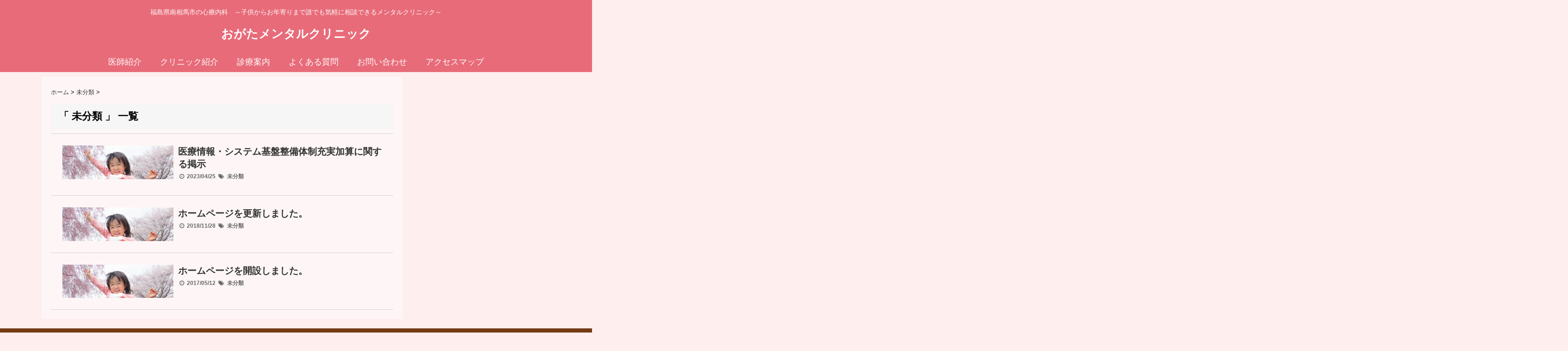

--- FILE ---
content_type: text/html; charset=UTF-8
request_url: http://ogata-mental.com/category/%E6%9C%AA%E5%88%86%E9%A1%9E/
body_size: 7424
content:
<!DOCTYPE html> <!--[if lt IE 7]><html class="ie6" dir="ltr" lang="ja"> <![endif]--> <!--[if IE 7]><html class="i7" dir="ltr" lang="ja"> <![endif]--> <!--[if IE 8]><html class="ie" dir="ltr" lang="ja"> <![endif]--> <!--[if gt IE 8]><!--><html dir="ltr" lang="ja"> <!--<![endif]--><head><meta charset="UTF-8" /><meta name="viewport" content="width=device-width,initial-scale=1.0"><meta name="format-detection" content="telephone=no" /><meta name="robots" content="noindex,follow"><title> 未分類 | おがたメンタルクリニックおがたメンタルクリニック</title><link rel="stylesheet" href="/wpsys/wp-content/themes/giraffe/css/normalize.css"><link rel="alternate" type="application/rss+xml" title="おがたメンタルクリニック RSS Feed" href="/feed/" /><link rel="pingback" href="/wpsys/xmlrpc.php" /><link href="//netdna.bootstrapcdn.com/font-awesome/4.0.3/css/font-awesome.css" rel="stylesheet"><link rel="stylesheet" type="text/css" href="/wpsys/wp-content/themes/giraffe/css/animate.css"> <!--[if lt IE 9]> <script src="https://css3-mediaqueries-js.googlecode.com/svn/trunk/css3-mediaqueries.js"></script> <script src="/wpsys/wp-content/themes/giraffe/js/html5shiv.js"></script> <![endif]--><style>img:is([sizes="auto" i], [sizes^="auto," i]) { contain-intrinsic-size: 3000px 1500px }</style><meta name="robots" content="noindex, max-snippet:-1, max-image-preview:large, max-video-preview:-1" /><link rel="canonical" href="/category/%e6%9c%aa%e5%88%86%e9%a1%9e/" /><meta name="generator" content="All in One SEO (AIOSEO) 4.7.7" /> <script type="application/ld+json" class="aioseo-schema">{"@context":"https:\/\/schema.org","@graph":[{"@type":"BreadcrumbList","@id":"\/category\/%E6%9C%AA%E5%88%86%E9%A1%9E\/#breadcrumblist","itemListElement":[{"@type":"ListItem","@id":"\/#listItem","position":1,"name":"\u5bb6","item":"\/","nextItem":{"@type":"ListItem","@id":"\/category\/%e6%9c%aa%e5%88%86%e9%a1%9e\/#listItem","name":"\u672a\u5206\u985e"}},{"@type":"ListItem","@id":"\/category\/%e6%9c%aa%e5%88%86%e9%a1%9e\/#listItem","position":2,"name":"\u672a\u5206\u985e","previousItem":{"@type":"ListItem","@id":"\/#listItem","name":"\u5bb6"}}]},{"@type":"CollectionPage","@id":"\/category\/%E6%9C%AA%E5%88%86%E9%A1%9E\/#collectionpage","url":"\/category\/%E6%9C%AA%E5%88%86%E9%A1%9E\/","name":"\u672a\u5206\u985e | \u304a\u304c\u305f\u30e1\u30f3\u30bf\u30eb\u30af\u30ea\u30cb\u30c3\u30af","inLanguage":"ja","isPartOf":{"@id":"\/#website"},"breadcrumb":{"@id":"\/category\/%E6%9C%AA%E5%88%86%E9%A1%9E\/#breadcrumblist"}},{"@type":"Organization","@id":"\/#organization","name":"\u304a\u304c\u305f\u30e1\u30f3\u30bf\u30eb\u30af\u30ea\u30cb\u30c3\u30af","description":"\u798f\u5cf6\u770c\u5357\u76f8\u99ac\u5e02\u306e\u5fc3\u7642\u5185\u79d1\u3000\uff5e\u5b50\u4f9b\u304b\u3089\u304a\u5e74\u5bc4\u308a\u307e\u3067\u8ab0\u3067\u3082\u6c17\u8efd\u306b\u76f8\u8ac7\u3067\u304d\u308b\u30e1\u30f3\u30bf\u30eb\u30af\u30ea\u30cb\u30c3\u30af\uff5e","url":"\/"},{"@type":"WebSite","@id":"\/#website","url":"\/","name":"\u304a\u304c\u305f\u30e1\u30f3\u30bf\u30eb\u30af\u30ea\u30cb\u30c3\u30af","description":"\u798f\u5cf6\u770c\u5357\u76f8\u99ac\u5e02\u306e\u5fc3\u7642\u5185\u79d1\u3000\uff5e\u5b50\u4f9b\u304b\u3089\u304a\u5e74\u5bc4\u308a\u307e\u3067\u8ab0\u3067\u3082\u6c17\u8efd\u306b\u76f8\u8ac7\u3067\u304d\u308b\u30e1\u30f3\u30bf\u30eb\u30af\u30ea\u30cb\u30c3\u30af\uff5e","inLanguage":"ja","publisher":{"@id":"\/#organization"}}]}</script> <link rel='dns-prefetch' href='//ajax.googleapis.com' /> <script type="text/javascript">window._wpemojiSettings = {"baseUrl":"https:\/\/s.w.org\/images\/core\/emoji\/15.0.3\/72x72\/","ext":".png","svgUrl":"https:\/\/s.w.org\/images\/core\/emoji\/15.0.3\/svg\/","svgExt":".svg","source":{"concatemoji":"\/wpsys\/wp-includes\/js\/wp-emoji-release.min.js"}};
/*! This file is auto-generated */
!function(i,n){var o,s,e;function c(e){try{var t={supportTests:e,timestamp:(new Date).valueOf()};sessionStorage.setItem(o,JSON.stringify(t))}catch(e){}}function p(e,t,n){e.clearRect(0,0,e.canvas.width,e.canvas.height),e.fillText(t,0,0);var t=new Uint32Array(e.getImageData(0,0,e.canvas.width,e.canvas.height).data),r=(e.clearRect(0,0,e.canvas.width,e.canvas.height),e.fillText(n,0,0),new Uint32Array(e.getImageData(0,0,e.canvas.width,e.canvas.height).data));return t.every(function(e,t){return e===r[t]})}function u(e,t,n){switch(t){case"flag":return n(e,"\ud83c\udff3\ufe0f\u200d\u26a7\ufe0f","\ud83c\udff3\ufe0f\u200b\u26a7\ufe0f")?!1:!n(e,"\ud83c\uddfa\ud83c\uddf3","\ud83c\uddfa\u200b\ud83c\uddf3")&&!n(e,"\ud83c\udff4\udb40\udc67\udb40\udc62\udb40\udc65\udb40\udc6e\udb40\udc67\udb40\udc7f","\ud83c\udff4\u200b\udb40\udc67\u200b\udb40\udc62\u200b\udb40\udc65\u200b\udb40\udc6e\u200b\udb40\udc67\u200b\udb40\udc7f");case"emoji":return!n(e,"\ud83d\udc26\u200d\u2b1b","\ud83d\udc26\u200b\u2b1b")}return!1}function f(e,t,n){var r="undefined"!=typeof WorkerGlobalScope&&self instanceof WorkerGlobalScope?new OffscreenCanvas(300,150):i.createElement("canvas"),a=r.getContext("2d",{willReadFrequently:!0}),o=(a.textBaseline="top",a.font="600 32px Arial",{});return e.forEach(function(e){o[e]=t(a,e,n)}),o}function t(e){var t=i.createElement("script");t.src=e,t.defer=!0,i.head.appendChild(t)}"undefined"!=typeof Promise&&(o="wpEmojiSettingsSupports",s=["flag","emoji"],n.supports={everything:!0,everythingExceptFlag:!0},e=new Promise(function(e){i.addEventListener("DOMContentLoaded",e,{once:!0})}),new Promise(function(t){var n=function(){try{var e=JSON.parse(sessionStorage.getItem(o));if("object"==typeof e&&"number"==typeof e.timestamp&&(new Date).valueOf()<e.timestamp+604800&&"object"==typeof e.supportTests)return e.supportTests}catch(e){}return null}();if(!n){if("undefined"!=typeof Worker&&"undefined"!=typeof OffscreenCanvas&&"undefined"!=typeof URL&&URL.createObjectURL&&"undefined"!=typeof Blob)try{var e="postMessage("+f.toString()+"("+[JSON.stringify(s),u.toString(),p.toString()].join(",")+"));",r=new Blob([e],{type:"text/javascript"}),a=new Worker(URL.createObjectURL(r),{name:"wpTestEmojiSupports"});return void(a.onmessage=function(e){c(n=e.data),a.terminate(),t(n)})}catch(e){}c(n=f(s,u,p))}t(n)}).then(function(e){for(var t in e)n.supports[t]=e[t],n.supports.everything=n.supports.everything&&n.supports[t],"flag"!==t&&(n.supports.everythingExceptFlag=n.supports.everythingExceptFlag&&n.supports[t]);n.supports.everythingExceptFlag=n.supports.everythingExceptFlag&&!n.supports.flag,n.DOMReady=!1,n.readyCallback=function(){n.DOMReady=!0}}).then(function(){return e}).then(function(){var e;n.supports.everything||(n.readyCallback(),(e=n.source||{}).concatemoji?t(e.concatemoji):e.wpemoji&&e.twemoji&&(t(e.twemoji),t(e.wpemoji)))}))}((window,document),window._wpemojiSettings);</script> <link rel='stylesheet' id='colorbox-theme2-css' href='/wpsys/wp-content/plugins/jquery-colorbox/themes/theme2/colorbox.css' type='text/css' media='screen' /><style id='wp-emoji-styles-inline-css' type='text/css'>img.wp-smiley, img.emoji {
		display: inline !important;
		border: none !important;
		box-shadow: none !important;
		height: 1em !important;
		width: 1em !important;
		margin: 0 0.07em !important;
		vertical-align: -0.1em !important;
		background: none !important;
		padding: 0 !important;
	}</style><link rel='stylesheet' id='wp-block-library-css' href='/wpsys/wp-includes/css/dist/block-library/style.min.css' type='text/css' media='all' /><style id='classic-theme-styles-inline-css' type='text/css'>/*! This file is auto-generated */
.wp-block-button__link{color:#fff;background-color:#32373c;border-radius:9999px;box-shadow:none;text-decoration:none;padding:calc(.667em + 2px) calc(1.333em + 2px);font-size:1.125em}.wp-block-file__button{background:#32373c;color:#fff;text-decoration:none}</style><style id='global-styles-inline-css' type='text/css'>:root{--wp--preset--aspect-ratio--square: 1;--wp--preset--aspect-ratio--4-3: 4/3;--wp--preset--aspect-ratio--3-4: 3/4;--wp--preset--aspect-ratio--3-2: 3/2;--wp--preset--aspect-ratio--2-3: 2/3;--wp--preset--aspect-ratio--16-9: 16/9;--wp--preset--aspect-ratio--9-16: 9/16;--wp--preset--color--black: #000000;--wp--preset--color--cyan-bluish-gray: #abb8c3;--wp--preset--color--white: #ffffff;--wp--preset--color--pale-pink: #f78da7;--wp--preset--color--vivid-red: #cf2e2e;--wp--preset--color--luminous-vivid-orange: #ff6900;--wp--preset--color--luminous-vivid-amber: #fcb900;--wp--preset--color--light-green-cyan: #7bdcb5;--wp--preset--color--vivid-green-cyan: #00d084;--wp--preset--color--pale-cyan-blue: #8ed1fc;--wp--preset--color--vivid-cyan-blue: #0693e3;--wp--preset--color--vivid-purple: #9b51e0;--wp--preset--gradient--vivid-cyan-blue-to-vivid-purple: linear-gradient(135deg,rgba(6,147,227,1) 0%,rgb(155,81,224) 100%);--wp--preset--gradient--light-green-cyan-to-vivid-green-cyan: linear-gradient(135deg,rgb(122,220,180) 0%,rgb(0,208,130) 100%);--wp--preset--gradient--luminous-vivid-amber-to-luminous-vivid-orange: linear-gradient(135deg,rgba(252,185,0,1) 0%,rgba(255,105,0,1) 100%);--wp--preset--gradient--luminous-vivid-orange-to-vivid-red: linear-gradient(135deg,rgba(255,105,0,1) 0%,rgb(207,46,46) 100%);--wp--preset--gradient--very-light-gray-to-cyan-bluish-gray: linear-gradient(135deg,rgb(238,238,238) 0%,rgb(169,184,195) 100%);--wp--preset--gradient--cool-to-warm-spectrum: linear-gradient(135deg,rgb(74,234,220) 0%,rgb(151,120,209) 20%,rgb(207,42,186) 40%,rgb(238,44,130) 60%,rgb(251,105,98) 80%,rgb(254,248,76) 100%);--wp--preset--gradient--blush-light-purple: linear-gradient(135deg,rgb(255,206,236) 0%,rgb(152,150,240) 100%);--wp--preset--gradient--blush-bordeaux: linear-gradient(135deg,rgb(254,205,165) 0%,rgb(254,45,45) 50%,rgb(107,0,62) 100%);--wp--preset--gradient--luminous-dusk: linear-gradient(135deg,rgb(255,203,112) 0%,rgb(199,81,192) 50%,rgb(65,88,208) 100%);--wp--preset--gradient--pale-ocean: linear-gradient(135deg,rgb(255,245,203) 0%,rgb(182,227,212) 50%,rgb(51,167,181) 100%);--wp--preset--gradient--electric-grass: linear-gradient(135deg,rgb(202,248,128) 0%,rgb(113,206,126) 100%);--wp--preset--gradient--midnight: linear-gradient(135deg,rgb(2,3,129) 0%,rgb(40,116,252) 100%);--wp--preset--font-size--small: 13px;--wp--preset--font-size--medium: 20px;--wp--preset--font-size--large: 36px;--wp--preset--font-size--x-large: 42px;--wp--preset--spacing--20: 0.44rem;--wp--preset--spacing--30: 0.67rem;--wp--preset--spacing--40: 1rem;--wp--preset--spacing--50: 1.5rem;--wp--preset--spacing--60: 2.25rem;--wp--preset--spacing--70: 3.38rem;--wp--preset--spacing--80: 5.06rem;--wp--preset--shadow--natural: 6px 6px 9px rgba(0, 0, 0, 0.2);--wp--preset--shadow--deep: 12px 12px 50px rgba(0, 0, 0, 0.4);--wp--preset--shadow--sharp: 6px 6px 0px rgba(0, 0, 0, 0.2);--wp--preset--shadow--outlined: 6px 6px 0px -3px rgba(255, 255, 255, 1), 6px 6px rgba(0, 0, 0, 1);--wp--preset--shadow--crisp: 6px 6px 0px rgba(0, 0, 0, 1);}:where(.is-layout-flex){gap: 0.5em;}:where(.is-layout-grid){gap: 0.5em;}body .is-layout-flex{display: flex;}.is-layout-flex{flex-wrap: wrap;align-items: center;}.is-layout-flex > :is(*, div){margin: 0;}body .is-layout-grid{display: grid;}.is-layout-grid > :is(*, div){margin: 0;}:where(.wp-block-columns.is-layout-flex){gap: 2em;}:where(.wp-block-columns.is-layout-grid){gap: 2em;}:where(.wp-block-post-template.is-layout-flex){gap: 1.25em;}:where(.wp-block-post-template.is-layout-grid){gap: 1.25em;}.has-black-color{color: var(--wp--preset--color--black) !important;}.has-cyan-bluish-gray-color{color: var(--wp--preset--color--cyan-bluish-gray) !important;}.has-white-color{color: var(--wp--preset--color--white) !important;}.has-pale-pink-color{color: var(--wp--preset--color--pale-pink) !important;}.has-vivid-red-color{color: var(--wp--preset--color--vivid-red) !important;}.has-luminous-vivid-orange-color{color: var(--wp--preset--color--luminous-vivid-orange) !important;}.has-luminous-vivid-amber-color{color: var(--wp--preset--color--luminous-vivid-amber) !important;}.has-light-green-cyan-color{color: var(--wp--preset--color--light-green-cyan) !important;}.has-vivid-green-cyan-color{color: var(--wp--preset--color--vivid-green-cyan) !important;}.has-pale-cyan-blue-color{color: var(--wp--preset--color--pale-cyan-blue) !important;}.has-vivid-cyan-blue-color{color: var(--wp--preset--color--vivid-cyan-blue) !important;}.has-vivid-purple-color{color: var(--wp--preset--color--vivid-purple) !important;}.has-black-background-color{background-color: var(--wp--preset--color--black) !important;}.has-cyan-bluish-gray-background-color{background-color: var(--wp--preset--color--cyan-bluish-gray) !important;}.has-white-background-color{background-color: var(--wp--preset--color--white) !important;}.has-pale-pink-background-color{background-color: var(--wp--preset--color--pale-pink) !important;}.has-vivid-red-background-color{background-color: var(--wp--preset--color--vivid-red) !important;}.has-luminous-vivid-orange-background-color{background-color: var(--wp--preset--color--luminous-vivid-orange) !important;}.has-luminous-vivid-amber-background-color{background-color: var(--wp--preset--color--luminous-vivid-amber) !important;}.has-light-green-cyan-background-color{background-color: var(--wp--preset--color--light-green-cyan) !important;}.has-vivid-green-cyan-background-color{background-color: var(--wp--preset--color--vivid-green-cyan) !important;}.has-pale-cyan-blue-background-color{background-color: var(--wp--preset--color--pale-cyan-blue) !important;}.has-vivid-cyan-blue-background-color{background-color: var(--wp--preset--color--vivid-cyan-blue) !important;}.has-vivid-purple-background-color{background-color: var(--wp--preset--color--vivid-purple) !important;}.has-black-border-color{border-color: var(--wp--preset--color--black) !important;}.has-cyan-bluish-gray-border-color{border-color: var(--wp--preset--color--cyan-bluish-gray) !important;}.has-white-border-color{border-color: var(--wp--preset--color--white) !important;}.has-pale-pink-border-color{border-color: var(--wp--preset--color--pale-pink) !important;}.has-vivid-red-border-color{border-color: var(--wp--preset--color--vivid-red) !important;}.has-luminous-vivid-orange-border-color{border-color: var(--wp--preset--color--luminous-vivid-orange) !important;}.has-luminous-vivid-amber-border-color{border-color: var(--wp--preset--color--luminous-vivid-amber) !important;}.has-light-green-cyan-border-color{border-color: var(--wp--preset--color--light-green-cyan) !important;}.has-vivid-green-cyan-border-color{border-color: var(--wp--preset--color--vivid-green-cyan) !important;}.has-pale-cyan-blue-border-color{border-color: var(--wp--preset--color--pale-cyan-blue) !important;}.has-vivid-cyan-blue-border-color{border-color: var(--wp--preset--color--vivid-cyan-blue) !important;}.has-vivid-purple-border-color{border-color: var(--wp--preset--color--vivid-purple) !important;}.has-vivid-cyan-blue-to-vivid-purple-gradient-background{background: var(--wp--preset--gradient--vivid-cyan-blue-to-vivid-purple) !important;}.has-light-green-cyan-to-vivid-green-cyan-gradient-background{background: var(--wp--preset--gradient--light-green-cyan-to-vivid-green-cyan) !important;}.has-luminous-vivid-amber-to-luminous-vivid-orange-gradient-background{background: var(--wp--preset--gradient--luminous-vivid-amber-to-luminous-vivid-orange) !important;}.has-luminous-vivid-orange-to-vivid-red-gradient-background{background: var(--wp--preset--gradient--luminous-vivid-orange-to-vivid-red) !important;}.has-very-light-gray-to-cyan-bluish-gray-gradient-background{background: var(--wp--preset--gradient--very-light-gray-to-cyan-bluish-gray) !important;}.has-cool-to-warm-spectrum-gradient-background{background: var(--wp--preset--gradient--cool-to-warm-spectrum) !important;}.has-blush-light-purple-gradient-background{background: var(--wp--preset--gradient--blush-light-purple) !important;}.has-blush-bordeaux-gradient-background{background: var(--wp--preset--gradient--blush-bordeaux) !important;}.has-luminous-dusk-gradient-background{background: var(--wp--preset--gradient--luminous-dusk) !important;}.has-pale-ocean-gradient-background{background: var(--wp--preset--gradient--pale-ocean) !important;}.has-electric-grass-gradient-background{background: var(--wp--preset--gradient--electric-grass) !important;}.has-midnight-gradient-background{background: var(--wp--preset--gradient--midnight) !important;}.has-small-font-size{font-size: var(--wp--preset--font-size--small) !important;}.has-medium-font-size{font-size: var(--wp--preset--font-size--medium) !important;}.has-large-font-size{font-size: var(--wp--preset--font-size--large) !important;}.has-x-large-font-size{font-size: var(--wp--preset--font-size--x-large) !important;}
:where(.wp-block-post-template.is-layout-flex){gap: 1.25em;}:where(.wp-block-post-template.is-layout-grid){gap: 1.25em;}
:where(.wp-block-columns.is-layout-flex){gap: 2em;}:where(.wp-block-columns.is-layout-grid){gap: 2em;}
:root :where(.wp-block-pullquote){font-size: 1.5em;line-height: 1.6;}</style><link rel='stylesheet' id='tablepress-default-css' href='/wpsys/wp-content/plugins/tablepress/css/build/default.css' type='text/css' media='all' /><link rel='stylesheet' id='page-transition-animsition-css' href='/wpsys/wp-content/plugins/page-transition/css/animsition.min.css' type='text/css' media='all' /><link rel='stylesheet' id='parent-style-css' href='/wpsys/wp-content/themes/giraffe/style.css' type='text/css' media='all' /><link rel='stylesheet' id='child-style-css' href='/wpsys/wp-content/themes/giraffe-child/style.css' type='text/css' media='all' /><link rel='stylesheet' id='dashicons-css' href='/wpsys/wp-includes/css/dashicons.min.css' type='text/css' media='all' /> <script type="text/javascript" src="//ajax.googleapis.com/ajax/libs/jquery/1.11.1/jquery.min.js" id="jquery-js"></script> <script type="text/javascript">jQuery( document ).ready( function($) {
			$('.animsition').animsition({
				inClass : 'fade-in',
				outClass : '',
				inDuration : 1500,
				outDuration : 800,
				loading : true,
				touchSupport: false,
				linkElement: '.animsition-link, a[href]:not([target="_blank"]):not([href^="/category/%E6%9C%AA%E5%88%86%E9%A1%9E/#"]):not([href^="#"]):not([href*="javascript"]):not([href*=".jpg"]):not([href*=".jpeg"]):not([href*=".gif"]):not([href*=".png"]):not([href*=".mov"]):not([href*=".swf"]):not([href*=".mp4"]):not([href*=".flv"]):not([href*=".avi"]):not([href*=".mp3"]):not([href^="mailto:"]):not([class="no-animation"])'
			});
		});</script> <link rel="canonical" href="/category/%e6%9c%aa%e5%88%86%e9%a1%9e/"><style type="text/css" id="wp-custom-css">/*----- お知らせ -----*/
@media only screen and (min-width: 781px) {
  #topnews .smanone {
    display: none !important;
  }
}</style> <script>(function($){
	$(function(){
		$('#topnews dl.clearfix').click(function(){
			window.location = $(this).data('href');
		});
	});
})(jQuery);</script> </head><body class="archive category category-1 animsition"><div id="header-upper-area"><div id="accordion"><nav id="s-navi" class="pcnone"><dl class="acordion"><dt class="trigger"><p><span class="op"><i class="fa fa-bars"></i>&nbsp; MENU</span></p></dt><dd class="acordion_tree"><div class="menu-global_menu-container"><ul id="menu-global_menu" class="menu"><li id="menu-item-42" class="menu-item menu-item-type-post_type menu-item-object-page menu-item-42"><a href="/doctor/">医師紹介</a></li><li id="menu-item-43" class="menu-item menu-item-type-post_type menu-item-object-page menu-item-43"><a href="/clinic/">クリニック紹介</a></li><li id="menu-item-44" class="menu-item menu-item-type-post_type menu-item-object-page menu-item-44"><a href="/clinical-information/">診療案内</a></li><li id="menu-item-46" class="menu-item menu-item-type-post_type menu-item-object-page menu-item-46"><a href="/faq/">よくある質問</a></li><li id="menu-item-45" class="menu-item menu-item-type-post_type menu-item-object-page menu-item-45"><a href="/contact/">お問い合わせ</a></li><li id="menu-item-47" class="menu-item menu-item-type-post_type menu-item-object-page menu-item-47"><a href="/access/">アクセスマップ</a></li></ul></div><div class="clear"></div></dd></dl></nav></div><header><div id="logo-area"><div id="logo"><p class="descr">福島県南相馬市の心療内科　～子供からお年寄りまで誰でも気軽に相談できるメンタルクリニック～</p><p class="sitename"><a href="/"> おがたメンタルクリニック </a></p></div><div class="clear"></div></div><div id="navi-large-area" ><div id="navi-area"><nav id="main-navigation" class="smanone clearfix"><div class="menu-global_menu-container"><ul id="menu-global_menu-1" class="menu"><li class="menu-item menu-item-type-post_type menu-item-object-page menu-item-42"><a href="/doctor/">医師紹介</a></li><li class="menu-item menu-item-type-post_type menu-item-object-page menu-item-43"><a href="/clinic/">クリニック紹介</a></li><li class="menu-item menu-item-type-post_type menu-item-object-page menu-item-44"><a href="/clinical-information/">診療案内</a></li><li class="menu-item menu-item-type-post_type menu-item-object-page menu-item-46"><a href="/faq/">よくある質問</a></li><li class="menu-item menu-item-type-post_type menu-item-object-page menu-item-45"><a href="/contact/">お問い合わせ</a></li><li class="menu-item menu-item-type-post_type menu-item-object-page menu-item-47"><a href="/access/">アクセスマップ</a></li></ul></div></nav> <script type='text/javascript'>jQuery(function(){
						jQuery("#main-navigation li").hover(
							function(){
								jQuery(">ul:not(:animated)",this).slideDown(120);
							},
							function(){
								jQuery(">ul",this).slideUp(120);
							}
						);
						jQuery("#xs-menu-btn").on("click", function() {
							jQuery("#xs-navigation").slideToggle();
						});
					});</script> </div></div></header></div><div id="wrapper"><div id="content" class="clearfix"><div id="contentInner"><main><article><div id="breadcrumb"><div itemscope itemtype="http://data-vocabulary.org/Breadcrumb"> <a href="https://ogata-mental.com" itemprop="url"> <span itemprop="title">ホーム</span> </a> &gt;</div><div itemscope itemtype="http://data-vocabulary.org/Breadcrumb"> <a href="/category/%e6%9c%aa%e5%88%86%e9%a1%9e/" itemprop="url"> <span itemprop="title">未分類</span> </a> &gt;</div></div><h2>「
 未分類                        」 一覧</h2><div id="topnews"><dl class="clearfix" data-href="/2023/04/25/post-206/"> <script>(function($){
  $(function(){
    $('#topnews dl.clearfix').click(function(){
        window.location = $(this).data('href');
    });
  });
})(jQuery);</script> <dt> <a href="/2023/04/25/post-206/" > <img width="3337" height="1008" src="/wpsys/wp-content/uploads/2017/05/header.jpg" class="attachment-thumb240 size-thumb240 colorbox-206  wp-post-image" alt="" decoding="async" fetchpriority="high" srcset="/wpsys/wp-content/uploads/2017/05/header.jpg 3337w, /wpsys/wp-content/uploads/2017/05/header-300x91.jpg 300w, /wpsys/wp-content/uploads/2017/05/header-768x232.jpg 768w, /wpsys/wp-content/uploads/2017/05/header-1024x309.jpg 1024w" sizes="(max-width: 3337px) 100vw, 3337px" /> </a></dt><dd><h3><a href="/2023/04/25/post-206/"> 医療情報・システム基盤整備体制充実加算に関する掲示 </a></h3><div class="blog_info"><p><i class="fa fa-clock-o"></i>&nbsp;
 2023/04/25          &nbsp;<span class="pcone"><i class="fa fa-tags"></i>&nbsp; <a href="/category/%e6%9c%aa%e5%88%86%e9%a1%9e/" rel="category tag">未分類</a> </span></p></div><div class="smanone"><p>令約5年4月1日より、健康保険法の診療報酬算定に基づき、再診時に「医療情報・シス &#8230;</p></div></dd></dl><dl class="clearfix" data-href="/2018/11/28/post-171/"> <script>(function($){
  $(function(){
    $('#topnews dl.clearfix').click(function(){
        window.location = $(this).data('href');
    });
  });
})(jQuery);</script> <dt> <a href="/2018/11/28/post-171/" > <img width="3337" height="1008" src="/wpsys/wp-content/uploads/2017/05/header.jpg" class="attachment-thumb240 size-thumb240 colorbox-171  wp-post-image" alt="" decoding="async" srcset="/wpsys/wp-content/uploads/2017/05/header.jpg 3337w, /wpsys/wp-content/uploads/2017/05/header-300x91.jpg 300w, /wpsys/wp-content/uploads/2017/05/header-768x232.jpg 768w, /wpsys/wp-content/uploads/2017/05/header-1024x309.jpg 1024w" sizes="(max-width: 3337px) 100vw, 3337px" /> </a></dt><dd><h3><a href="/2018/11/28/post-171/"> ホームページを更新しました。 </a></h3><div class="blog_info"><p><i class="fa fa-clock-o"></i>&nbsp;
 2018/11/28          &nbsp;<span class="pcone"><i class="fa fa-tags"></i>&nbsp; <a href="/category/%e6%9c%aa%e5%88%86%e9%a1%9e/" rel="category tag">未分類</a> </span></p></div><div class="smanone"><p>医師紹介、よくある質問を更新しました。</p></div></dd></dl><dl class="clearfix" data-href="/2017/05/12/hello-world/"> <script>(function($){
  $(function(){
    $('#topnews dl.clearfix').click(function(){
        window.location = $(this).data('href');
    });
  });
})(jQuery);</script> <dt> <a href="/2017/05/12/hello-world/" > <img width="3337" height="1008" src="/wpsys/wp-content/uploads/2017/05/header.jpg" class="attachment-thumb240 size-thumb240 colorbox-1  wp-post-image" alt="" decoding="async" srcset="/wpsys/wp-content/uploads/2017/05/header.jpg 3337w, /wpsys/wp-content/uploads/2017/05/header-300x91.jpg 300w, /wpsys/wp-content/uploads/2017/05/header-768x232.jpg 768w, /wpsys/wp-content/uploads/2017/05/header-1024x309.jpg 1024w" sizes="(max-width: 3337px) 100vw, 3337px" /> </a></dt><dd><h3><a href="/2017/05/12/hello-world/"> ホームページを開設しました。 </a></h3><div class="blog_info"><p><i class="fa fa-clock-o"></i>&nbsp;
 2017/05/12          &nbsp;<span class="pcone"><i class="fa fa-tags"></i>&nbsp; <a href="/category/%e6%9c%aa%e5%88%86%e9%a1%9e/" rel="category tag">未分類</a> </span></p></div><div class="smanone"><p>ホームページを開設しました。 こちらから診療のお知らせなどを発信いたします。これ &#8230;</p></div></dd></dl></div></article></main></div><div id="side"><aside><div id="mybox"></div><div id="scrollad"></div></aside></div></div><footer id="footer"><div id="footer_w"><div class="footer_l"><p></p></div><div class="footer_c"><p></p></div><div class="footer_r"><p></p></div></div><div class="clear"></div><h3> 未分類 | おがたメンタルクリニック</h3><p>福島県南相馬市の心療内科　～子供からお年寄りまで誰でも気軽に相談できるメンタルクリニック～</p><p class="copy">Copyright &copy; おがたメンタルクリニック, 2017 All Rights Reserved.</p></footer></div><div id="page-top"><a href="#wrapper" class="fa fa-angle-up"></a></div>  <script type="text/javascript">jQuery( 'body' ).wrapInner( '<div class="animsition"></div>' ).removeClass( 'animsition' );</script> <script type="text/javascript" id="colorbox-js-extra">var jQueryColorboxSettingsArray = {"jQueryColorboxVersion":"4.6.2","colorboxInline":"false","colorboxIframe":"false","colorboxGroupId":"","colorboxTitle":"","colorboxWidth":"false","colorboxHeight":"false","colorboxMaxWidth":"false","colorboxMaxHeight":"false","colorboxSlideshow":"true","colorboxSlideshowAuto":"true","colorboxScalePhotos":"true","colorboxPreloading":"false","colorboxOverlayClose":"true","colorboxLoop":"true","colorboxEscKey":"true","colorboxArrowKey":"true","colorboxScrolling":"true","colorboxOpacity":"0.85","colorboxTransition":"fade","colorboxSpeed":"350","colorboxSlideshowSpeed":"2500","colorboxClose":"\u9589\u3058\u308b","colorboxNext":"\u6b21\u306e\u9805\u76ee\u3078","colorboxPrevious":"\u524d\u306e\u9805\u76ee\u3078","colorboxSlideshowStart":"\u30b9\u30e9\u30a4\u30c9\u30b7\u30e7\u30fc\u3092\u958b\u59cb","colorboxSlideshowStop":"\u30b9\u30e9\u30a4\u30c9\u30b7\u30e7\u30fc\u3092\u505c\u6b62","colorboxCurrent":"\u753b\u50cf\uff1a{current} \/ {total}","colorboxXhrError":"This content failed to load.","colorboxImgError":"This image failed to load.","colorboxImageMaxWidth":"90%","colorboxImageMaxHeight":"90%","colorboxImageHeight":"false","colorboxImageWidth":"false","colorboxLinkHeight":"false","colorboxLinkWidth":"false","colorboxInitialHeight":"100","colorboxInitialWidth":"300","autoColorboxJavaScript":"","autoHideFlash":"","autoColorbox":"true","autoColorboxGalleries":"","addZoomOverlay":"","useGoogleJQuery":"true","colorboxAddClassToLinks":""};</script> <script defer src="http://ogata-mental.com/wpsys/wp-content/cache/autoptimize/js/autoptimize_cf4fcfdaa7c8ea39990348b75956dcfc.js"></script></body></html>

--- FILE ---
content_type: text/css
request_url: http://ogata-mental.com/wpsys/wp-content/themes/giraffe/style.css
body_size: 10470
content:
@charset "UTF-8";
/*---------------------------------------------------------
Theme Name: giraffe
Theme URI: https://junichi-manga.com/giraffe/
Description: 初心者～上級者までシンプルに使いやすいWordPressテーマ「Giraffe」
Author: JUNICHI
Author URI: https://junichi-manga.com/giraffe/
License: GNU General Public License v2 or later
License URI: https://www.gnu.org/licenses/gpl-2.0.html
Tags: flexible-width, custom-header, custom-menu, editor-style,
Version: 2.0.6
---------------------------------------------------------*/

/**********************************************************
　WordPressテーマ『Giraffe』のレスポンシブの考え方　
　・領域1：すべての端末で適用（スマホ＆タブレット＆PC）
　・領域2：ディスプレイサイズ最大780px以下（スマホ＆タブレット）
　・領域3：ディスプレイサイズ最小420px以上（タブレット＆PC）
　・領域4：ディスプレイサイズ最小780px以上（PC）
***********************************************************/


/***************************************************
　↓　領域1　ここからすべての端末で適用　↓
****************************************************/

* {
	font-family:"メイリオ", Meiryo,  "ヒラギノ角ゴ Pro W3", Hiragino Kaku Gothic Pro, "ＭＳ Ｐゴシック", sans-serif;
	margin: 0px;
	padding: 0px;
}
main, article, aside, header, canvas, details, figcaption, figure, footer, nav, section, summary {
	display: block;
}
body {
	min-width: 320px;
	word-wrap: break-word;
	background-color:#f2f2f2;
}
body.mceContentBody {
	background-color:#fff;
}




/* リンクの色 */
a {
	position: relative;
	color: #4169e1;
	display: inline-block;
	text-decoration: underline;
	transition: .3s;
}
 
a:hover {
	color: #2ee6a8;
}
 


img, video, object {
	max-width: 100%;
	height: auto;
	border: none;
	vertical-align: bottom;
	-webkit-transition: 0.8s;
	-moz-transition: 0.8s;
	-o-transition: 0.8s;
	-ms-transition: 0.8s;
	transition: 0.8s;
}
/* 画像リンクのマウスオーバーに透かし */

a:hover img {
	opacity: 0.5 ;
	filter: alpha(opacity=50) ;	/* Ie用 */
}
img.size-full, img.size-large {
	margin-bottom: 10px;
	height: auto;
	max-width: 100%;
}
.wp-caption{
	height: auto;
	max-width: 100%;
}
/* ロゴ画像の最大サイズ */
.sitename img {
	max-width: 300px;
	margin: 0 auto;
}
/* スマートフォンは表示しない */
.smanone {
	display: none;
}
/* clearfix */
.clearfix {
  zoom: 1;
}
.clearfix:after {
  content: "";
  display: block;
  clear: both;
}
.clear {
	clear: both;
}
.center {
	text-align: center;
	padding-bottom: 20px;
}
/* iframeのレスポンシブ */
.youtube-container {
	position: relative;
	padding-bottom: 56.25%;
	padding-top: 30px;
	height: 0;
	overflow: hidden;
}
.youtube-container iframe {
	position: absolute;
	top: 0;
	left: 0;
	width: 100%;
	height: 100%;
}
/*--------------------------------------------
コンタクトフォームカスタマイズ
--------------------------------------------*/
.wpcf7
{
    background-color: #f8f8ff;
    border: 2px solid #f8f8ff;
}
.wpcf7 {
	margin: 96px 0;
	text-align: center; 
}

.wpcf7 span.wpcf7-not-valid-tip {
	font-size: 80%;
}
.wpcf7 input[type="text"],
.wpcf7 input[type="email"],
.wpcf7 input[type="url"],
.wpcf7 textarea {
	background-color: #fff;
	color: #333;
	width: 90%;
	border: 1px solid #ddd;
	font-size: 100%;
	padding: 0.5em;
	border-radius: 4px;
	box-shadow: 1px 1px 3px rgba(0,0,0,.1) inset;
}
.wpcf7 input[type="submit"] {
	width: 50%;
	font-size: 100%;
	padding: 4px;
	background: #ff7f50;
	color: #333333;
	text-decoration: none;
	-webkit-transition: 0.8s;
	-moz-transition: 0.8s;
	-o-transition: 0.8s;
	-ms-transition: 0.8s;
	transition: 0.8s;
}
.wpcf7 input[type="submit"]:hover {
	background: #66cdaa;
}

/* ------------------------------------------------------------
オレンジメールを使う時のフォームスタイルここから
------------------------------------------------------------*/
.OM_table {
	width:100%;
	border-collapse:collapse;
	border:1px solid #f8f8ff;
	background-color:#f8f8ff;
}

.OM_table tr td{
	text-align:center;
}

.OM_top {
	border:0;
	font-size:22px;
	font-weight:600;
	padding:15px 0;
	background-color:#d3d3d3;
	color:#333;
	font-weight:bold;
	text-align:center;
	line-height:22px;
}

.OM_left {
	border:0;
	font-size:18px;
	color:#333333;
	padding:10px 15px;
	text-align:center;
	width:100%;
	font-weight:bold;
}

.OM_center {
	border:0;
	font-size:18px;
	background:#f8f8ff;
	color:#333333;
	padding:10px 15px;
	text-align:center;
	width:100%;
	font-weight:bold;
}

.OM_right {
	border:0;
	font-size:18px;
	color:#333333;
	padding:10px 15px;
	text-align:center;
	width:100%;
	font-weight:bold;
}



.OM_bottom {
	border:0;
	font-size:18px;
	color:#a9a9a9;
	padding:15px 15px 15px 15px;
	text-align:center;
	line-height:16px;
}

.OM_seimei {
	width:90%;
	padding:0 5px;
}

.OM_mail {
	width:90%;
	padding:0 5px;
}

.OM_left2 {
	border:0;
	font-size:16px;
	color:#333333;
	padding:20px 15px;
	text-align:center;
	width:100%;
	font-weight:bold;
}

.OM_mail2 {
	width:90%;
	padding:10px 10px;
	margin:20px 5px;
}

.OM_submit {
	background-color: #f8f8ff;
	color: #333333;
	width: 95%;
	font-size: 18px;
	padding: 10px 5px;
	border-radius: 4px;
	
}

.OM_link:hover {
	border-bottom:1px dotted #1393ff;
}

.OM_submit input[type="submit"] {
	width: 20%;
	font-size: 100%;
	font-weight:500;
	padding: 4px;
	background: #e69545;
	color: #fff;
	text-decoration: none;
	-webkit-transition: 0.8s;
	-moz-transition: 0.8s;
	-o-transition: 0.8s;
	-ms-transition: 0.8s;
	transition: 0.8s;
}

.OM_submit input[type="submit"]:hover {
	background: #ff6347;
}


/* ------------------------------------------------------------
オレンジメールを使う時のフォームスタイルここまで　
------------------------------------------------------------*/


/*--------------------------------
各フォント設定
---------------------------------*/
/* 基本の文字 */

p {
	font-size: 16px;
	line-height: 25px;
	margin-bottom: 20px;
}

/*記事内リスト*/
.post ul li ,.post ol li {
　font-family:"メイリオ", Meiryo,  "ヒラギノ角ゴ Pro W3", Hiragino Kaku Gothic Pro, "ＭＳ Ｐゴシック", sans-serif;
  color: #333333;
  font-size: 16px;
  line-height: 1.7;
  }

/*ブログタイトル*/

header .sitename {
	font-size: 20px;
	font-weight: 700;
	color: #fff;
	line-height: 22px;
	font-family:"メイリオ", Meiryo,  "ヒラギノ角ゴ Pro W3", Hiragino Kaku Gothic Pro, "ＭＳ Ｐゴシック", sans-serif;
	padding: 10px 0px 0px;
	margin-bottom: 10px;
}
header .sitename a {
	color: #333;
	text-decoration: none;
	font-weight: bold;
}
header .sitename a:hover {
	-moz-opacity: 0.8;
	opacity: 0.8;
}
/*ブログ名の下のキャプション */

header h1 {
	font-size: 12px;
	color: #666;
	font-weight: normal;
}
header a {
	color: #FFF;
	text-decoration: none;
}
header .descr {
	font-size: 12px;
	color: #666;
	font-weight: normal;
	margin: 0.67em 0;
	line-height: 15px;
	padding-bottom: 5px;
}
/* 記事タイトル */

.entry-title {
	font-size: 24px;
	font-weight: 800;
	line-height: 30px;
	color: #333;
	padding-bottom:5px;
	margin-top: 5px;
	margin-bottom: 5px;
}
.entry-title a:hover {
	text-decoration: underline;
}
.entry-title a {
	color: #333;
	text-decoration: none;
}


#eyecatch{
	    text-align:center;
	    margin:10px -20px 20px -20px;
	
}



/* H2デザインスマホ */

h2 {
	font-weight: bold;
	font-size: 18px;
	padding: .5em .75em;
	background: #f6f6f6;
	margin: 10px 0 10px 0;
	border-radius: 0.15em;	

}


.post h3 {
	margin:0 0 10px 0;
	padding:3px 8px;
	border-width:0 0 0 5px;
	border-color: #bfe6ed;
	border-style:solid;
	line-height:140%;
	font-weight:bold;
	
}

h3 a {
	color: #333;
	font-weight:800;
	text-decoration:none;
	
}
.post h4{
padding:10px;
margin-bottom:10px;
background-color:#f3f3f3;
}
.post h5{
margin-bottom:10px;
font-size:16px;
}
.wp-caption-text a,.wp-caption-text{
font-size:12px;
color:#ccc;
}



/* 関連記事の文字 */
.point {
	font-size: 16px;
	font-weight: bold;
	padding: 10px;
	margin-bottom: 20px;
	line-height: 28px;
	border-bottom-width: 1px;
	border-bottom-style: solid;
	border-bottom-color: #CCC;
	color: #666;
}

/* 記事タイトル下 */
.blogbox p {
	font-size: 16px;
	font-weight:800;
	margin: 0px;
	line-height: 0px;
	color:#ffffff;
	display:inline-block;
	text-decoration:none;
	padding: 1px 5px;
	
}
.blogbox {
	color:#ffffff;
	display:inline-block;
	text-decoration:none;
	padding: 1px 5px;
	border-radius:3px;
	background: #ff8f66;
	margin-top:5px;
	font-weight:bold;
	padding: 5px　5px 0 5px;
	
}

/* 引用 */
.post blockquote {
	background-color: #f8f8ff;
	background-image: url(images/quote.png);
	background-repeat: no-repeat;
	background-position: left top;
	padding-top: 50px;
	padding-right: 20px;
	padding-bottom: 20px;
	padding-left: 20px;
	margin-top: 10px;
	margin-right: 20px;
	margin-bottom: 20px;
	border-style : solid;
        border-width : 2px;
	border-color : #808080;
	border-radius: 3px;
}
/* 引用じゃないけど引用と同じデザインにしたい時 */
.inyoumodoki {
	background-color: #f8f8ff;
	background-image: url(images/quote.png);
	background-repeat: no-repeat;
	background-position: left top;
	border-style : solid;
        border-width : 5px;
	border-color : #808080;
        padding : 5px;
	padding-top: 50px;
	padding-right: 20px;
	padding-bottom: 20px;
	padding-left: 20px;
	margin-top: 20px;
	margin-right: 20px;
	margin-bottom: 20px;

}

/*　フッターの見出しの色　*/
footer h4 a {
	color: #cccccc;
	text-decoration: none;
}

footer h4 p {
	color: #666;
	text-decoration: none;
}

/*フッターナビの色*/
#footer-navi p {
	color: #ffffff;
}
/* フッターのブログタイトルの文字色 */
#footer h3 {
	font-size: 14px;
	color: #cccccc;
	margin-bottom: 10px;
}

/*フッターリスト表示*/ 

#footer_w ul li {
	list-style-type: none;
	margin: 0 auto;
	padding: 0 auto;
	text-decoration:none;
}

#footer_w ul li a{
	width:300px;
	margin: 5px auto;
	padding: 5px auto;
	text-decoration:none;
	border-bottom: dashed 0.5px #fff;
} 



/* フッターcopyrightの文字色 */
#footer .copy {
	font-size: 12px;
	color: #cccccc;
	line-height: 15px;
}

#footer .copy a{
	color: #AC1B4E;
}

/* フッターのテキストの色　*/
#footer p {
	font-size: 14px;
	color: #f5f5f5;
}

/*　フッターのリンクテキストの色　*/	
	#footer_w a {
		font-size: 14px;
		color: #b0c4de;
	}

/*　フッターのリンクテキストマウスオン時の色　*/	
	#footer_w a:hover {
		color: #ffccff;
	}
	
/* フッターの背景色　*/
#footer {	background: #997a3d;
	}


/* フッターの背景のサイズ　*/	
	#footer_w {
		width: 2000px;
		margin: 20px auto;
		text-align: left;
	}



/*--------------------------------
トップページやアーカイブ一覧表示
---------------------------------*/
/* 記事一覧の１記事１記事の箱　*/
#topnews dl {
	margin-bottom: 15px;
	padding-bottom: 15px;
	border-top:0.5px solid #d3d3d3;
	border-bottom-width: 0.5px;
	border-bottom-style: solid;
	border-bottom-color: #d3d3d3;	
	margin-top:-1px;
}

/* 記事一覧をクリック可能にする　*/

#topnews dl.clearfix:hover {
	text-decoration: none;
	-webkit-transition: 0.8s;
	-moz-transition: 0.8s;
	-o-transition: 0.8s;
	-ms-transition: 0.8s;
	transition: 0.8s;
	background-color : #b3ffe6;
	cursor : pointer ;
}
#topnews dl.clearfix {
	padding : 10px ;
	margin-bottom : 0 ;
}

/* 左側（画像） */
#topnews dt {
	float: left;
	width: 100px;
	padding-top: 3px;
}
#topnews dt img {
	 width: 100%;
}
/* 右側 */
#topnews dd {
	padding-top: 0px;
	padding-left: 110px;
}

#topnews  dd .category_info {
	height:24px;
	margin-bottom: 3px;
}

#topnews   dd .category_info a{
	display: bloack;
	margin:0;
	padding: 2px 3px;
	background: #ffa280;
	color: #fff;
	border-radius: 0.15em;	
	font-size: 10px;
	text-decoration: none;
}

#topnews  dd .category_info a:hover {
	text-decoration: none;
	-webkit-transition: 0.8s;
	-moz-transition: 0.8s;
	-o-transition: 0.8s;
	-ms-transition: 0.8s;
	transition: 0.8s;
	background-color : #cfe6e6;
	cursor : pointer ;
}

/* タイトル */
#topnews .clearfix dd h3 {
	font-size: 14px;
	font-weight: bold;
	padding: 0px;
	margin-bottom: 2px;
}
#topnews .clearfix dd h3 a {
	font-weight: 700;
	color: #333;
	text-decoration: none;
}
/* 抜粋文字 */
#topnews .clearfix dd p {
	font-size: 16px;
	color: #666;
	line-height: 18px;
}

/* 一覧タイトル下 */

.blog_info p a {
	color: #666;
	text-decoration: none;
}

#topnews .clearfix dd .blog_info p{
	float:left;
	font-size: 12px;
	font-weight:bold;
	color: #666;
	line-height: 20px;
	margin: 0px;
	padding: 1px 2px;
}












/*--------------------------------
サイドバー
---------------------------------*/
#side aside ul li {
	list-style-type: none;
	margin: 0px;
	padding: 0px;
	text-decoration:none;
}

#side aside ul li a{
	list-style-type: none;
	margin: 0px;
	padding: 0px;
	text-decoration:none;
	font-weight:600;	
}


/* サイドバーの見出し */
#side aside h4 {
	font-size: 14px;
	font-weight: bold;
	background:#f0e68c;
	color:#1a1a1a;
	padding:5px 5px 5px 10px;
	margin:10px 0px 10px 0px; 
	line-height: 33px;
	border-radius: 0.15em;	
	clear:both;
}

#side aside #mybox ul li ul li {
	color:#1a1a1a;
	font-size: 14px;
	line-height: 27px;
}
#side aside #mybox ul {
	color:#1a1a1a;
	margin-bottom: 10px;
}

/*--------------------------------
関連記事表示部分
---------------------------------*/
/* タイトル名 */
#kanren h5 a{
	font-size:14px;
	font-weight:bold;
}

#kanren {
	float: left;
	width: 100%;
	margin: 0 0 10px 0;
	}

#kanren dl{
	float:left;
	margin:5px;
	padding: 5px 0;
}
#kanren dt{
	margin:0 8px;
	padding:5px 0px;
}
#kanren dd{
	float: left;
	padding: 0 8px 0 8px;
}

#kanren .clearfix dd p {
	font-size: 12px;
	color: #666;
	line-height: 18px;
}
#kanren .clearfix dd h5 a {
	font-size: 12px;
	color: #333;
	font-weight:bold;
	text-decoration: none;
}
#kanren .clearfix dd h5 a:hover {
	color: #6495ed;
}


/* 記事下の関連記事＆最新記事の日付・カテゴリー設定　*/


#kanren .clearfix dt .blog_info{
	text-align:center;
	padding: 2px 5px;
	margin-bottom:5px;
	background: #ffa280;
	color: #ffffff;
	border-radius: 0.15em;	
	font-size: 11px;
	text-decoration: none;
}

/*--------------------------------
エディタ用
---------------------------------*/
/*テーブル */
.post table {
	border-top: 1px #999 solid;
	border-right: 1px #999 solid;
	border-color: #c0c0c0;
	margin-bottom:20px;
	width:100%;
}
table tr td {
	padding: 10px;
	background:#f5f5f5;
	border-color: #f5f5f5;
	border-top-width: 1px;
	border-right-width: 1px;
	border-bottom-width: 1px;
	border-left-width: 1px;
	border-top-style: solid;
	border-right-style: solid;
	border-bottom-style: solid;
	border-left-style: solid;
	border-top-color: #c0c0c0;
	border-right-color: #c0c0c0;
	border-bottom-color: #c0c0c0;
	border-left-color: #c0c0c0;
	font-size: 16px;
	line-height: 18px;
}

table th {
	padding: 10px;
	background:#f5f5f5;
	border-color: #f5f5f5;
	border-top-width: 1px;
	border-right-width: 1px;
	border-bottom-width: 1px;
	border-left-width: 1px;
	border-top-style: solid;
	border-right-style: solid;
	border-bottom-style: solid;
	border-left-style: solid;
	border-top-color: #c0c0c0;
	border-right-color: #c0c0c0;
	border-bottom-color: #c0c0c0;
	border-left-color: #c0c0c0;
	font-size: 16px;
	line-height: 18px;
}

.post table tr td p{
	font-size: 16px;
	line-height: 18px;
}
.post table tr:nth-child(even) {
	background-color:#f3f3f3;
	}

.post submit {
	background-color: #a9a9a9;
	color: #333333;
	width: 95%;
	font-size: 18px;
	padding: 10px 5px;
	border-radius: 4px;
	
}

.post link:hover {
	border-bottom:1px dotted #1393ff;
}

.input[type="submit"] {
	width: 20%;
	font-size: 100%;
	padding: 4px;
	background: #e6e6fa;
	color: #333333;
	text-decoration: none;
	-webkit-transition: 0.8s;
	-moz-transition: 0.8s;
	-o-transition: 0.8s;
	-ms-transition: 0.8s;
	transition: 0.8s;
}

.input[type="submit"]:hover {
	background: #66cdaa;
}

#main .post table {
	border-top-width: 1px;
	border-right-width: 1px;
	border-top-style: solid;
	border-right-style: solid;
	border-top-color: #999;
	border-right-color: #999;
	color: #333;
}






/*画像 */
img.alignright {
	display: block;
	margin: 0 0 0 auto;
}
img.alignleft {
	display: block;
	margin: 0 auto 0 0;
}
img.aligncenter {
	display: block;
	margin: 0 auto;
}
img.float-left {
	float: left;
}
img.float-right {
	float: right;
}
.wp-caption {
	text-align: center;
}
.aligncenter {
	clear: both;
	display: block;
	margin-left: auto;
	margin-right: auto;
}
.ie8 img {
	width: auto;
}
/*リスト */
.post ul {
	list-style-type: disc;
	padding-top: 10px;
	padding-right: 20px;
	padding-bottom: 10px;
	padding-left: 30px;
	margin-bottom: 10px;
}
.post ul li {
	font-size: 17px;
	line-height: 27px;
}
.post ol {
	list-style-type: decimal;
	padding-top: 10px;
	padding-right: 20px;
	padding-bottom: 10px;
	padding-left: 30px;
	margin-bottom: 10px;
}

.post ol li {
	font-size: 17px;
	line-height: 27px;
}







/*-----　ナビゲーションメニュー　---*/
#xs-menu-btn {
margin: 0 10px;
padding: 10px 0;
overflow: hidden;
}
#xs-menu-btn span.op {
padding: 8px 6px;
float: right;
text-align: right;
cursor: pointer;
}
#xs-navigation {
display: none;
width: 100%;
border-top: 2px solid #333;
background: #cccccc;
position: absolute;
left: 0;
}
#xs-navigation li {
line-height: 30px;
}
#xs-navigation li a {
font-size: 14px;
display: block;
padding: 4px 40px 4px 16px;
background: #cccccc;
border-bottom: 1px solid #ddd;
text-decoration: none;
position: relative;
}
#xs-navigation li a:hover {
color: #cccccc;
background: #333;
}
#xs-navigation li a:after {
color: #bbb;
position: absolute;
top: 50%;
right: 0;
margin: -12px 0 0;
width: 24px;
height: 24px;
line-height: 24px;
content: ">";
}
#xs-navigation li ul li a {
font-size: 80%;
padding: 0 24px;
}
#xs-navigation li ul li ul li a {
padding: 0 32px;
}
#xs-navigation li ul li ul li ul li a {
padding: 0 40px;
}
 
#main-navigation ul{
position: relative;
left:50%;
float: left;
}

#main-navigation ul li {
list-style: none;
padding: 0px 10px;
font-size: 13px;
display: block;
position: relative;
left:-50%;
float: left;
}

#main-navigation ul li a{
	padding:10px 10px;
}




/*スマホ用　*/

.acordion_tree li a {
    padding: 10px 25px;
    text-decoration: none;
}



/*-------------------------------------------------------
  ナビゲーションメニューのカスタマイズはここ
-------------------------------------------------------*/

#main-navigation li a {
text-align: center;
float: center;
text-decoration: none;
width: ;                      /* ←メニュー１つ１つの幅「例：width:180px ;」*/
padding: 5px 10px;
display: block;
background: ;         /* ←メニューの背景色「例：background: #da70d6; 」*/
font-size: 15px;     /* ←メニューの文字の大きさ「例：font-size: 16px; 」*/
font-weight: 500;　　　　　　 
color: #1a1a1a;　　　　　　/* ←メニューの文字の色「例：color: #1a1a1a; 」*/
-webkit-transition: all 0.3s ease;
-moz-transition: all 0.3s ease;
-o-transition: all 0.3s ease;
transition: all 0.3s ease;
}

#main-navigation li a:hover {
color: #00bfff;                /* ←メニューの文字にマウスオン時の文字色「例：color: #1a1a1a; 」*/
background:;     /* ←メニューにマウスオン時の背景色「例：color: #1a1a1a; 」*/
}

#main-navigation li a span {
font-size: 10px;
font-weight: normal;
display: block;
}

#main-navigation li ul a {
	left:50%;
	display: inline;
	float: left;
	font-weight: 500;
	color:#ffffff;         /* ←ドロップダウンメニューの文字色「例：color: #1a1a1a; 」*/
	text-decoration: none;
}

#main-navigation li ul {
display: none;
overflow: hidden;
background: #0b0b33;　　　　　　/* ←ドロップダウンメニューの背景色「例：background: #1a1a1a; 」*/
font-size: 11px;
border-top: 1px #ccc;
border-bottom: 1px #ccc;
border-radius:2px;
padding: 0px;
position: absolute;
top: 100%;
left: 0%;
margin: 0 0 0 -1px;
z-index: 999;
}



#main-navigation li ul li {
width: 100%;
margin:0;
padding:0;
border: none;
-webkit-box-shadow: none;
-moz-box-shadow: none;
box-shadow: none;
-webkit-transition: all 0.3s ease;
-moz-transition: all 0.3s ease;
-o-transition: all 0.3s ease;
transition: all 0.3s ease;
position: relative;
}

#main-navigation li ul li a {
width: 240px;
text-align: left;
padding: 10px 10px;
border-top: 1px dotted #fff;
margin-top:-1px;
}

#main-navigation li ul li ul {
top: 0;
left: 100%;
margin: 0;
}

/*--ここからフッターナビのデザイン--*/

#footer-navigation ul{
position: relative;
left:50%;
float: left;
}

#footer-navigation ul li {
list-style: none;
padding-left: 0;
font-size: 13px;
display: inline;
position: relative;
left:-50%;
float: left;
}

#footer-navigation li a {
text-align: center;
float: center;
border-left:0.5px solid #CCC;
border-right:0.5px solid #CCC;
margin: 10px -1px 10px 0;
text-decoration: none;
width: ;                      /* ←メニュー１つ１つの幅「例：width:180px ;」*/
padding: 0px 10px;
display: block;
background: ;         /* ←メニューの背景色「例：background: #da70d6; 」*/
font-size: 12px;     /* ←メニューの文字の大きさ「例：font-size: 16px; 」*/
font-weight: 500;　　　　　　 
color: #ffffff;　　　　　　/* ←メニューの文字の色「例：color: #1a1a1a; 」*/
}

#footer-navigation li a:hover {
color: #ccc;                /* ←メニューの文字にマウスオン時の文字色「例：color: #1a1a1a; 」*/
background:none;     /* ←メニューにマウスオン時の背景色「例：color: #1a1a1a; 」*/
}



/*-----------------------------------
サイドバーリスト表示
------------------------------------*/  
  #side aside #mybox ul li ul li {
  font-size: 14px;
  color:#333333;
  line-height: 28px;
  border-bottom: solid 1px #c0c0c0;
  margin-bottom: 10px;
   overflow:hidden;
}
/*--------------------------------
検索フォーム
---------------------------------*/
#side aside #search {
	padding-bottom: 0px;
	position: relative;
	width: 100%;
}
#s {
	height: 45px;
	color: #333;
	font-size: 14px;
	border-radius: 0;
	border-top-style: none;
	border-right-style: none;
	border-bottom-style: none;
	border-left-style: none;
	background-color: #ccc;
	z-index: 10;
	padding: 5px 45px 10px 5px;
	width: 100%;
	box-sizing: border-box;
}
#searchsubmit {
	border-radius: 0;
	background-color: #ccc;
	position: absolute;
	right: 0px;
	top: 0px;
	width: 42px;
	height: 42px;
	z-index: 20;
}
*:first-child + html #searchsubmit {
	top: 1px;
}

/*--------------------------------
ページャー
---------------------------------*/
.pagination {
	clear: both;
	position: relative;
	font-size: 18px;
	line-height: 18px;
	margin-bottom: 20px;
	padding-top: 20px;
	padding-right: 0;
	padding-bottom: 20px;
	padding-left: 0;
}
.pagination span, .pagination a {
	display: block;
	float: left;
	margin: 2px 2px 2px 0;
	padding: 6px 9px 5px 9px;
	text-decoration: none;
	width: auto;
	border: 1px solid #4d4d4d;
	color: #4d4d4d;
	background-color: #fff;
}
.pagination a:hover {
	color: #fff;
	background-color: #4d4d4d;
}
.pagination .current {
	padding: 6px 9px 5px 9px;
	color: #fff;
	background-color: #4d4d4d;
}
/*--------------------------------
ぱんくず
---------------------------------*/
#breadcrumb {
	font-size: 13px;
}
#breadcrumb a {
	color: #333;
	text-decoration: none;
}
div#breadcrumb {
	padding: 5px 0;
	margin: 0 0 0px;
	clear: both;
}
div#breadcrumb a {
	color: #333;
}
div#breadcrumb div {
	display: inline;
	font-size: 13px;
}
#breadcrumb div a {
	color: #333;
	text-decoration: none;
}
/*--------------------------------
SNS
---------------------------------*/
.share{
	width:100%;
}
.share h4{
	font-size:120%; 
	text-align:center;
}

.sns{
	margin:0 auto;
	text-align:center;
	
}
.sns ul {
	list-style:none;

}
.sns li {
	float:left;
	width:48%;
	margin:0 2% 3% 0;
}
.sns li a {
	font-size:80%;
	position:relative;
	display:block;
	padding:5px;
	color:#fff;
	border-radius:3px;
	text-align:center;
	text-decoration: none;
	text-shadow:1px 1px 0 rgba(255,255,255,0.3);
}
.sns li a:hover {
	-webkit-transform: translate3d(0px, 5px, 1px);
	-moz-transform: translate3d(0px, 5px, 1px);
	transform: translate3d(0px, 5px, 1px);
	box-shadow:none;
}

/* ツイッター */
.sns .twitter a {
	background:#00acee;
	box-shadow:0 5px 0 #0092ca;
}
.sns  .twitter a:hover {
	background:#0092ca;
}

/* Facebook */
.sns  .facebook a {
	background:#3b5998;
	box-shadow:0 5px 0 #2c4373;
}
.sns .facebook a:hover {
	background:#2c4373;
}

/* グーグル */
.sns .googleplus a {
	background:#db4a39;
	box-shadow:0 5px 0 #ad3a2d;
}
.sns  .googleplus a:hover {
	background:#ad3a2d;
}

/* はてぶ */
.sns  .hatebu a {
	background:#5d8ac1;
	box-shadow:0 5px 0 #43638b;
}
.sns .hatebu a:hover {
	background:#43638b;
}

/* LINE */
.sns  .line a {
	background:#25af00;
	box-shadow:0 5px 0 #219900;
}
.sns .line a:hover {
	background:#219900;
}

/* Pocket */
.sns  .pocket a {
	background:#f03e51;
	box-shadow:0 5px 0 #c0392b;
}
.sns  .pocket a:hover {
	background:#c0392b;
}

/* RSS */
.sns  .rss a {
	background:#ffb53c;
	box-shadow:0 5px 0 #e09900;
}
.sns  .rss a:hover {
	background:#e09900;
}

/* Feedly */
.sns  .feedly a {
	background:#87c040;
	box-shadow:0 5px 0 #74a436;
}
.sns  .feedly a:hover {
	background:#74a436;
}



/*--------------------------------
カレンダー
---------------------------------*/
#wp-calendar {
	border-collapse: collapse;
	border-top-width: 1px;
	border-right-width: 1px;
	border-top-style: solid;
	border-right-style: solid;
	border-top-color: #999;
	border-right-color: #999;
	width: 100%;
}
#wp-calendar thead tr th {
	border-bottom-width: 1px;
	border-left-width: 1px;
	border-bottom-style: solid;
	border-left-style: solid;
	border-bottom-color: #999;
	border-left-color: #999;
	font-size: 14px;
	padding: 3px;
	text-align: center;
	background-color: #f3f3f3;
}
#wp-calendar td {
	text-align: center;
	padding: 0px;
	background-color: #fff;
}
#wp-calendar caption {
	font-weight: bold;
	text-align: left;
	padding-top: 10px;
	padding-bottom: 5px;
	font-size: 14px;
}
#wp-calendar tbody tr #today {
	background-color: #b0e0e6;
}
/*--------------------------------
PAGE TOP
---------------------------------*/
#page-top {
	position: fixed;
	z-index: 9999;
	bottom: 50px;
	right: 0px;
	font-size: 30px;
}
#page-top a {
	background: #4f4f70;
	text-decoration: none;
	color: #fff;
	padding: 10px;
	text-align: center;
	display: block;
	-moz-opacity: 0.3;
	opacity: 0.3;
}
#page-top a:hover {
	text-decoration: none;
	background: #999;
	color: #fff;
}
/*--------------------------------
コメント
---------------------------------*/
#comments p a {
	color: #333;
}
#comments p {
	font-size: 14px;
	font-weight: normal;
	line-height: 20px;
	margin: 0px;
	color: #333;
	padding: 5px 0;
}
#comments label {
	display: block;
}
.metadata dd a {
	color: #333;
}
.metadata {
	font-size: 13px;
	line-height: 20px;
}
#comments {
	font-size: 14px;
	line-height: 20px;
	color: #333;
	background-color: #f3f3f3;
	padding-top: 10px;
	padding-right: 20px;
	padding-bottom: 10px;
	padding-left: 20px;
	margin-bottom: 20px;
}
.comment-body {
	padding: 10px;
	margin-bottom: 20px;
}
.fn {
	font-style: normal;
	font-size: 13px;
}
.says {
	font-size: 13px;
	line-height: 18px;
}
.commentmetadata {
	font-size: 12px;
	line-height: 15px;
	height: 15px;
	width: 100%;
	clear: both;
	padding-top: 10px;
	padding-right: 10px;
	padding-bottom: 10px;
	padding-left: 0px;
}
.reply {
	padding: 5px;
	font-size: 13px;
}
#comments #respond {
	font-size: 16px;
	font-weight: bold;
	margin-bottom: 10px;
	padding-top: 5px;
	padding-right: 10px;
	padding-bottom: 5px;
	padding-left: 10px;
	color: #666;
}
#comments #commentform .tags {
	padding: 10px;
	background-color: #f3f3f3;
	font-size: 13px;
}
#comments #commentlist img {
	padding: 10px;
}
#comments .commets-list {
	padding-left: 0px;
	list-style-type: none;
}
ul.children {
	padding: 0px;
}
.commets-list li {
	list-style-type: none;
}
.comment-author.vcard .avatar {
	float: left;
	margin-right: 10px;
}
.vcard .fn {
	font-size: 13px;
	line-height: 18px;
}
/* コメント欄の下にある使用できるタグの表記を消す */
.form-allowed-tags {
	display: none;
}
#comments h3 {
	background: #666666;
	color: #FFFFFF;
	font-size: 16px;
	padding: 10px 0px 10px 50px;
	border: none;
	margin-bottom: 0px;
}
#comments textarea {
	margin-bottom: 10px;
	width: 100%;
	border: 1px #f2f2f2 solid;
}
#comments input {
	box-sizing: border-box;
	padding: 10px;
	width: 100%;
	border-radius: 2px;
	border: 1px #f2f2f2 solid;
}
/* コメントボタン */
#comments input[type="submit"] {
	background-color: #666666;
	color: #ffffff;
	padding: 10px;
	-webkit-appearance: none;
}
/*--------------------------------
PREV NEXT
---------------------------------*/
.p-navi dl dt {
	font-weight: bold;
	font-size: 14px;
	line-height: 27px;
	float: left;
	left:0%;
	width: 50px;
	color: #666;
	margin-bottom:5px;
}
.p-navi dl dd {
	font-size: 15px;
	padding-left: 55px;
	line-height: 27px;
}

/*-----------------------------------------
　ショートコードボタン 
-----------------------------------------*/

/******************
 デフォルトボタン
******************/
.btn-wrap{
margin:1.5em 0 2em;
}
.btn-wrap.aligncenter{
text-align:center;
}
.btn-wrap a{
display:inline-block;
text-decoration:none;
padding:0.9em 2.3em;
background: #3cb371;
border:2px solid #3cb371;
-webkit-border-radius: 2px;    /* Safari,Google Chrome用 */  
-moz-border-radius: 2px;   /* Firefox用 */
text-shadow: 1px 1px 0 rgba(255,255,255,0.3);
color:#fff;
}

.btn-wrap a:hover{
background:none;
border:2px solid #3cb371;
color:#3cb371;
box-shadow:none;
}

/******************
　ボタン（ゴースト）
******************/

.btn-wrap.ghost a{
display:inline-block;
text-decoration:none;
padding:0.9em 2.3em;
background: none;
border:2px solid #3cb371;
-webkit-border-radius: 2px;    /* Safari,Google Chrome用 */  
-moz-border-radius: 2px;   /* Firefox用 */
text-shadow: 1px 1px 0 rgba(255,255,255,0.3);
color:#3cb371;
}

.btn-wrap.ghost a:hover{
background:#3cb371;
color:#fff;
font-weight:bold;
box-shadow:none;
}

/******************
　ボタン（スペシャル）
******************/
.btn-wrap.spe a {
	display:inline-block;
	text-decoration:none;
	padding:0.9em 2.3em;
	position: relative;
	z-index: 2;
	background-color: #333;
	border: 2px solid #333;
	color: #fff;
	display: inline-block;
	text-align: center;
	outline: none;
}

.btn-wrap.spe a:hover {
	background-color: #fff;
	border-color: #59b1eb;
	color: #59b1eb;
	font-weight:bold;
}

.btn-wrap.spe a::before,
.btn-wrap.spe a::after {
	position: absolute;
	z-index: -1;
	display: block;
	content: '';
	top: 0;
	width: 50%;
	height: 100%;
	background-color: #333;
}
.btn-wrap.spe a::before {
	right: 0;
}
.btn-wrap.spe a::after {
	left: 0;
}
.btn-wrap.spe a:hover::before,
.btn-wrap.spe a:hover::after {
	width: 0;
	background-color: #59b1eb;
}

.btn-wrap.spe a,
.btn-wrap.spe a::before,
.btn-wrap.spe a::after {
	-webkit-box-sizing: border-box;
	-moz-box-sizing: border-box;
	box-sizing: border-box;
	-webkit-transition: all .3s;
	transition: all .3s;
}


/******************
　ボタン（ゴーストスペシャル）
******************/
.btn-wrap.ghostspe a {
	display:inline-block;
	text-decoration:none;
	padding:0.9em 2.3em;
	position: relative;
	z-index: 2;
	background-color: #none;
	border: 2px solid #59b1eb;
	color: #59b1eb;
	display: inline-block;
	text-align: center;
	outline: none;
}

.btn-wrap.ghostspe a:hover {
	background-color: #333;
	border-color: #333;
	color: #fff;
	font-weight:bold;
}

.btn-wrap.ghostspe a::before,
.btn-wrap.ghostspe a::after {
	position: absolute;
	z-index: -1;
	display: block;
	content: '';
	top: 0;
	width: 50%;
	height: 100%;
	background-color: #fff;
}
.btn-wrap.ghostspe a::before {
	right: 0;
}
.btn-wrap.ghostspe a::after {
	left: 0;
}
.btn-wrap.ghostspe a:hover::before,
.btn-wrap.ghostspe a:hover::after {
	width: 0;
	background-color: none;
}

.btn-wrap.ghostspe a,
.btn-wrap.ghostspe a::before,
.btn-wrap.ghostspe a::after {
	-webkit-box-sizing: border-box;
	-moz-box-sizing: border-box;
	box-sizing: border-box;
	-webkit-transition: all .3s;
	transition: all .3s;
}

/* ショートコードで補足説明を追加 */
.surround{
	background:#f0e9a8;
	font-size: .94em;
	padding: 3% 4%;
	margin: 1.5em 0 2em;
	-webkit-border-radius:4px;
	-moz-border-radius:4px;
	border-radius:2px;
	border: 1px solid #f0e68c;
	border-color: #f0e9a8;
}
.surround p{
	margin-bottom:.8em;
}
.surround p:last-child{
	margin-bottom:0;
}

.surround.yellow{
	background: #f0e68c;
	border-color: #f0e68c;
}

.surround.pink{
	background: #f0c0e0;
	border-color: #f0c0e0;
}

.surround.sky{
	background: #afeeee;
	border-color: #afeeee;
}

.surround.orange{
	background: #ffa280;
	border-color: #ffa280;
}

.surround.green{
	background: #ffa280;
	border-color: #ffa280;
}

.surround:before{
	display:inline-block;
	margin-right:.3em;
	font-size: 1.2em;
}

.surround.boader:before{content: none;}
.surround.boader{
	border-color: #4d4d4d;
	background:none;
}

/*----------------------------------------------
　ショートコードここまで
-----------------------------------------------*/


#entry{ padding:10px -10px;
}



#header-upper-area{
	max-width: 100%;
	padding: 0;
	background:#FFFFFF;
	margin: 0 auto;
}

#logo-area {
	max-width: 1100px;
	padding: 0 10px 5px;
	margin: 0 auto 10px;
}

#accordion{
	max-width: 100%;
	border-top: 1px #ccc;
	border-bottom: 1px #ccc;
	padding: 10px 0;
	margin: 0 auto;
	background:#ff6347;
}

#accordion a:hover{

	background:#b0c4de;
}


#header-gazou-area
{
	max-width: 2500px;
	padding: 0;
	margin: 0 auto;
}




#navi-large-area{
	text-align: center;
	max-width: 100%;
	padding: 0;
	background:#808080;
	margin: 0 auto;
}


#navi-area {
	text-align: center;
	max-width: 1100px;
	padding: 0 10px;
	margin: 0 auto;
}



#top-upper {
	float: center;
	max-width:1100px;
	padding: 0 auto;
	margin: 0px auto;
}


#1-column {
	max-width: 100%;
	padding: 0 50px;
	margin: 0 auto;
}


#wrapper {
	max-width: 1100px;
	padding: 0 10px;
	margin: 0 auto;
}



#cta-area {
	margin:0　20px;
	padding:15px 20px;
	border-width:5px 0;
	border-color:#029EBC;
	border-style:solid;
	background:#80CEDD;
	line-height:140%;
	font-weight:bold;
	text-align:center;
}

#cta-area p{
	color:#ffffff;
}


/*ランディングページタイトル非表示*/	  
  body.page-template-one-column h1.entry-title{
	  display: none;
	   }

/*ランディングページフッター非表示*/	  
  body.page-template-one-column footer{
	  display: none;
	   }

/*ランディングページエリア調整*/	
body.page-template-one-column main {
  max-width: 1100px;
  margin-right: auto;
  margin-left: auto;
  background-color: #fff;
  border-radius: 4px;
  padding: 20px 10px;
  }

/*1カラム記事エリア調整*/	
body.page-template-page-one-column main {
  max-width: 1100px;
  margin-right: auto;
  margin-left: auto;
  background-color: #fff;
  border-radius: 4px;
  padding: 20px 10px;
  }
  
/*1カラム（SNSボタン付き）記事エリア調整*/	
body.page-template-page-one-column-sns main {
  max-width: 1100px;
  margin-right: auto;
  margin-left: auto;
  background-color: #fff;
  border-radius: 4px;
  padding: 20px 10px;
  }

header {
	text-align: center;
}
#gazou {
height: auto;
max-width: 100%!important;
}
#gazou p {
	margin: 0px;
}
main {
	background: rgba(255,255,255,0.5);
	padding: 0px 10px 10px 10px;
	margin: 0 -10px 20px;
}
section {
	margin-bottom: 3em;
}
footer {
	clear: both;
	padding: 20px 0;
	text-align: center;
}
.ad {
	padding-bottom: 10px;
}




/* フッターの背景のサイズ画面いっぱい　*/		
html {
		overflow: auto;
	}
	
	body {
		overflow: hidden;
	/*はみ出た部分をどうするか*/
	}
	
	footer {
		margin: 0 -200%;

	/* マージンを追記 */
		padding: 20px 200%;
	
	/* マージンで横にはみ出した部分を戻す */
	}

#side aside a{
	font-wight:900;
	color: #333333;
}
#side aside a:hover{
	color: #6495ed;
}

.end-tag {
	font-size: 16px;
	font-weight:800;
	margin: 0px;
	line-height: 0px;
	color:#ffffff;
	display:inline-block;
	text-decoration:none;
	padding: 1px 5px;
	
}
#tagst p{
	color:#ffffff;
	display:inline-block;
	text-decoration:none;
	padding: 1px 5px;
	border-radius:3px;
	background: #ff7f50;
	margin-top:5px;
	font-weight:bold;
	padding: 5px　5px 0 5px;
	
}

/*フッター3カラムウィジェットの設定　スマホ時　*/
#footer_w{
		float: left;
		width: 100%;
		margin: 0 auto 20px auto;
		padding: 0;
	}



.footer_s {
		float: center;
		margin: 0 auto 20px auto;
		max-width: 300px;
		padding: 0 10px;
	}


#footer {
	clear: both;
	float: none;
	width: auto;
	position: static !important;
	;
}

/*フッターの見出し スマホ時　*/
	#footer_w h4 {
		font-size: 95%;
		font-weight:bold;
		text-align: center;
		color: #f5f5f5;
		margin: 10px 0 10px;
		padding: 0 0 3px 0;
	}

/*------------------------------------
　スマホ専用ナビ
------------------------------------*/

#spnaviwrap{	
	padding: 2px 3px;
	text-align:center;
	background: none;
}
#spnaviwrap .spnavi ul li{
	float:left;
	display: block; 
	width: 48%;
	height: 50px;
	margin:1px 3px;

}

#spnaviwrap .spnavi ul li {
padding: 0;
}


#spnaviwrap .spnavi ul li a{
	/* 要素を上下左右中央寄せにするここから*/
	display: block;   
	position: relative;
	top: 50%;
	text-align: center;
	-webkit-transform: translateY(-50%);
	-ms-transform: translateY(-50%);
	transform: translateY(-50%);
	/* 要素を上下左右中央寄せにするここまで*/
	padding:15px;
	background: #c6c6c6;
	color:#333;	
	font-size:12px;
	font-weight:bold;
}


/* WordPress Popular Posts用　*/





/* 画像配置 左 */
img.alignleft {
        text-align: left;
}

/* 画像配置 中央 */
img.aligncenter {
        display: block;
        margin: 1px auto;
}

/* 画像配置 右 */
img.alignright {
        display: block;
        margin: 1px 1px 1px auto;
}



#article-up{
	padding-top:10px;
}

#article-down{
	padding-top:10px;
}


/*****************************************************
 ↑　領域1　ここまで　↑
*****************************************************/
　


/******************************************************
　↓　領域2　（スマホ＆タブレット）ここから　↓
*****************************************************/
@media only screen and (max-width: 780px) {
#side aside {
	clear: both;
	float: none;
	width: auto;
	position: static !important;
	;
}

	

/*フッター3カラムウィジェットの設定　スマホ時　*/
#footer_w{
		float: left;
		width: 100%;
		margin: 0 8px 20px 8px;
		padding: 0;

	}



.footer_s {
		float: center;
		max-width: 300px;
		padding: 0 10px;
	}


}

/******************************************************
　↑　領域2　（スマホ＆タブレット）ここまで　↑
*****************************************************/


/******************************************************
　↓　領域3　（タブレット＆PC）ここから　↓
******************************************************/
@media only screen and (min-width: 420px) {
#wrapper {
	padding: 0 20px;
}
header {
	text-align: center;
}
.sitename img {
	max-width: 300px;
	margin: 0;
}
main {
	background: rgba(255,255,255,0.5);
	border-radius: 4px;
	padding: 0px 20px 10px 20px;
}

/*フッター3カラムウィジェットの設定　タブレット時　*/
#footer_w{
		float: left;
		width: 100%;
		margin: 0 auto 20px auto;
		padding: 0;
	}

	.footer_l {
		float:left;
		display: block; 
		width: 220px;
		margin: 0 8px 0px 8px;
	}
	
	.footer_c {
		float:left;
		display: block; 
		width: 220px;
		margin: 0 8px 0px 8px;	}
	
	.footer_r {
		float:left;
		display: block; 
		width: 220px;
		margin: 0 8px 0px 8px;
	}
	
/*フッターの見出しの色　タブレット時　*/
	#footer_w h4 {
		font-size: 95%;
		font-weight:bold;
		text-align: center;
		color: #f5f5f5;
		margin: 10px 0 10px;
		padding: 0 0 3px 0;
	}

	#footer_w ul li a{
	width:220px;
	
	}

/* フッターの背景のサイズ画面いっぱい　*/		
html {
		overflow: auto;
	}
	
	body {
		overflow: hidden;
	/*はみ出た部分をどうするか*/
	}
	
	footer {
		margin: 0 -200%;

	/* マージンを追記 */
		padding: 20px 200%;
	
	/* マージンで横にはみ出した部分を戻す */
	}
	
#top-upper-3colomn{
		float: left;
		width: 100%;
		margin: 0;
		padding: 0;
	}


	#top-upper-a {
		float:left;
		display: block; 
		width: 220px;
		margin: 0 8px 0px 8px;
	}
	
	#top-upper-b {
		float:left;
		display: block; 
		width: 220px;
		margin: 0 8px 0px 8px;
	}
	
	#top-upper-c {
		float:left;
		display: block; 
		width: 220px;
		margin: 0 8px 0px 8px;
	}



/*--------------------------------
関連記事表示部分
---------------------------------*/
/* タイトル名 */
#kanren h5{
	font-size:14px;
	font-weight:bold;
}

#kanren {
	float: left;
	width: 100%;
	margin: 0 8px 20px 8px;
	}

#kanren dl{	
	float:left;
	margin:5px;
	padding: 5px 0;
}
#kanren dt{
	float: left;
	padding:5px 0px;
}
#kanren dd{
	float: left;
	width: 595px;
	padding: 0 5px;
}

#kanren .clearfix dd p {
	font-size: 13px;
	color: #666;
	line-height: 18px;
}
#kanren .clearfix dd h5 a {
	font-size: 14px;
	color: #333;
	text-decoration: none;
}
#kanren .clearfix dd h5 a:hover {
	color: #6495ed;
}

/* 記事タイトル */

.entry-title {
	font-size: 24px;
	font-weight: 800;
	line-height: 30px;
	color: #333;
	margin-top: 5px;
	margin-bottom: 5px;
}

/*--------------------------------
トップページやアーカイブ一覧表示
---------------------------------*/

/* 左側（画像） */
#topnews dt {
	float: left;
	width: 210px;
	padding-top:0px;
}
#topnews dt img {
	 width: 100%;
}
/* 右側 */
#topnews dd {
	padding-left: 220px;
}

#topnews .clearfix dd .category_info a{
	padding: .1em .5em;
	margin-bottom:5px;
	background: #ffa280;
	color: #fff;
	border-radius: 0.15em;	
	font-size: 12px;
	text-decoration: none;
}

#topnews .clearfix dd .category_info a:hover {
	text-decoration: none;
	-webkit-transition: 0.8s;
	-moz-transition: 0.8s;
	-o-transition: 0.8s;
	-ms-transition: 0.8s;
	transition: 0.8s;
	background-color : #cfe6e6;
	cursor : pointer ;
}

/* タイトル */
#topnews .clearfix dd h3 {
	font-size: 18px;
	font-weight: bold;
	padding: 0px;
	margin-bottom: 2px;
}
#topnews .clearfix h3 a {
	font-size: 20px;
	font-weight: 700;
	color: #333;
	text-decoration: none;
}
/* 抜粋文字 */
#topnews .clearfix dd p {
	font-size: 16px;
	color: #666;
	line-height: 18px;
}

/* 一覧タイトル下 */

.blog_info p a {
	color: #666;
	text-decoration: none;
}

#topnews .clearfix dd .blog_info p {
	
	padding-top:2px;
	float: left;
	font-size: 15px;
}

/*------------------------------------
　スマホ専用ナビ
------------------------------------*/
/*黄色*/
#spnaviwrap{	
	display: none; 
}

/*グレー*/
#spnaviwrap .spnavi ul li{
	display: none; 
}
/*ぴんく*/
#spnaviwrap .spnavi ul li a{
	display: none; 
}

/*ブログタイトル*/

header .sitename {
	font-size: 26px;
	line-height: 28px;
}

/*アイキャッチ画像の位置とサイズ　タブレット*/
#eyecatch{
	    text-align:center;
	    margin:10px -20px 20px -20px;
	
}


}

/******************************************
　↑　領域3 タブレット＆PC　ここまで ↑
*******************************************/



/*************************************************
　↓　領域4　PCサイズ　ここから　↓
**************************************************/
@media only screen and (min-width: 781px) {
.smanone {
	display: block;
}
.pcnone {
	display: none;
}
#wrapper {
	padding: 0 40px;
}
header {
	text-align: center;
	padding-top: 10px;
}
nav {
	text-align: center;
	display: block;
	padding: 0;
}
#gazou {
	display: block;
	overflow: hidden;
}
#contentInner {
	float: left;
	width: 100%;
	margin-right: -300px;
}
main {
	margin-top: 10px;
	margin-right: 320px;
	margin-left: 0;
	background: rgba(255,255,255,0.5);
	border-radius: 4px;
	padding: 0px 30px 10px 30px;
}



#side aside {
	float: right;
	width: 300px;
	padding: 0px;
}

/*IEで要素がズレるのを対応*/
.ie7 aside ul li, .ie8 aside ul li, .ie9 aside ul li {
	display: list-item;
	padding: 0;
}
/*--------------------------------
各フォント設定
---------------------------------*/
p {
	font-size: 16px;
	line-height: 30px;
	margin-bottom: 20px;
}
/*記事タイトル*/
.entry-title {
	font-size: 24px;
	font-weight: 800;
	line-height: 30px;
	color: #333;
	margin-top: 5px;
	margin-bottom: 2px;
}
.entry-title a:hover {
	text-decoration: underline;
}


/*小見出し*/
.post h3 {
	margin:0 0 10px 0;
	padding:10px 8px;
	border-width:0 0 0 5px;
	border-color: #bfe6ed;
	border-style:solid;
	line-height:140%;
	font-weight:bold;
}
/*リスト */
.post ul {
	list-style-type: disc;
	padding-top: 0px;
	padding-right: 20px;
	padding-bottom: 10px;
	padding-left: 30px;
	margin-bottom: 10px;
}
.post ul li {
	font-size: 16px;
	line-height: 27px;
}
.post ol {
	list-style-type: decimal;
	padding-top: 0px;
	padding-right: 20px;
	padding-bottom: 10px;
	padding-left: 30px;
	margin-bottom: 10px;
}

.post ol li {
	font-size: 16px;
	line-height: 27px;
}

/*----------ol--------*/
ol li {
list-style-type: decimal;
line-height: 28px;

}
.post ol {
padding-left: 40px;
}






/*フッターの見出しの色　PC時　*/
	#footer_w h4 {
		font-size: 95%;
		font-weight:bold;
		text-align: center;
		color: #f5f5f5;
		margin: 10px 0 10px;
		padding: 0 0 3px 0;
	}

/* フッターの背景のサイズ画面いっぱい　*/		
html {
		overflow: auto;
	}
	
	body {
		overflow: hidden;
	/*はみ出た部分をどうするか*/
	}
	
	footer {
		margin: 0 -200%;

	/* マージンを追記 */
		padding: 20px 200%;
	
	/* マージンで横にはみ出した部分を戻す */
	}
	
/*--------------------------------
一覧記事表示部分
---------------------------------*/

/* 記事一覧をクリック可能にする　*/
#topnews dl.clearfix:hover {
	background-color : #ccffee ;
	cursor : pointer ;
}
#topnews dl.clearfix {
	padding : 25px ;
	margin-bottom : 0 ;
}

#topnews dt {
	float: left;
	width: 240px;

}
#topnews dt img {
	width:100%;
}

#topnews dd {
	padding-left: 250px;
}

#topnews .clearfix dd .category_info a{
	padding: .1em .5em;
	background: #ffa280;
	color: #fff;
	border-radius: 0.15em;	
	font-size: 13px;
	text-decoration: none;
	margin: 0 0 0 5px;
	}


#topnews .clearfix dd p {
	float:left;
	font-size: 14px;
	color: #666;
	line-height: 20px;
	margin: 0px;
	padding: 0px;
}
#topnews .clearfix dd h5 a {
	color: #333;
	text-decoration: none;
	margin:0 5px 5px 0;
}



#topnews .clearfix dd .blog_info p{
	float:left;
	
	font-size: 12px;
	font-weight:bold;
	color: #666;
	line-height: 20px;
	margin-bottom: 5px;
	padding: 1px 3px;
}


/*　PCのトップページのサムネイル画像の見え方指定　*/







/*----------------------------------------------------
アドセンス横並び
----------------------------------------------------*/
#adsense-bottom { padding: 5px 10px; }
#adsense-left { float:left;margin-right:26px;margin-top:8px; }
#adsense-right { margin-top:8px; }

/*--------------------------------------
  780px SNS
--------------------------------------*/
.share{
	padding-bottom:10px;
}
.sns ul {
	margin:15px auto -15px auto;
	list-style:none;
}
 .sns li {
	width:23%;
	margin:0 2% 3% 0;
}
.sns li a {
	font-size:75%;
	padding:6px 2px;
}
.sns li:nth-child(4n) {
	margin-right:0;
}	


/*サイドバーの関連記事全体をクリック出来るようにする*/
#kanren dl.clearfix:hover {
	background: #f5f5f5 ;
	cursor : pointer ;
}
#kanren dl.clearfix {
	padding : 10px 5px;
	margin-bottom : 0 ;
}

nav {
	text-align: center;
	display: block;
	padding: 0;
}





/*フッター3カラムウィジェットの設定　PC時　*/

#footer_w{
		float: left;
		width: 100%;
		margin: 0 8px 0px 8px;
		padding: 0;
	}

	.footer_l {
		float:left;
		display: block; 
		width: 350px;
		margin: 0 8px 0px 8px;
		}
	
	.footer_c {
		float:left;
		display: block; 
		width: 350px;
		margin: 0 8px 0px 8px;
		}
	
	.footer_r {
		float:left;
		display: block; 
		width: 350px;
		margin: 0 8px 0px 8px;
	}
#footer_w ul li a{
	width:330px;
	margin-left : 10px ; 
	margin-right : auto ;
	padding: auto;
	}


#top-upper-3colomn{
		float: left;
		width: 100%;
		margin: 0;
		padding: 0;
	}


	#top-upper-a {
		float:left;
		display: block; 
		width: 350px;
		margin: 0 8px 0px 8px;
	}
	
	#top-upper-b {
		float:left;
		display: block; 
		width: 350px;
		margin: 0 8px 0px 8px;
	}
	
	#top-upper-c {
		float:left;
		display: block; 
		width: 350px;
		margin: 0 8px 0px 8px;
	}

	#top-upper-2  {
	float: left;
	max-width:1100px;
	padding: 0px 10px;
	margin: 0px auto;
}





#entry{ padding:10px -10px;
}
/*--------------------------------
関連記事表示部分
---------------------------------*/
/* タイトル名 */
#kanren h5{
	font-size:14px;
	font-weight:bold;
}

#kanren {
	float: left;
	width: 100%;
	margin: 0 0 10px 0;
	}

#kanren dl{
	
	float:left;
	margin:5px 5px;
	padding: 5px 0px;
}
#kanren dt{
	float: left;
	margin:0;
	width:90px;
	padding: 5px -5px;
}
#kanren dd{
	float: left;
	width:180px;
	padding: 0 -5px;
}

#kanren .clearfix dd p {
	font-size: 13px;
	color: #666;
	line-height: 18px;
}
#kanren .clearfix dd h5 a {
	font-size: 13px;
	color: #333;
	text-decoration: none;
}
#kanren .clearfix dd h5 a:hover {
	color: #6495ed;
}
/* H2デザイン　PC */

h2 {
	font-weight: bold;
	font-size: 22px;
	padding: .6em .75em;
	background: #f6f6f6;
	margin: 10px 0 10px 0;
	border-radius: 0.15em;	

}
header .sitename {
	font-size: 26px;
	line-height: 28px;
}
/*アイキャッチ画像の位置とサイズ　タブレット*/
#eyecatch{
	    text-align:center;
	    margin:10px -30px 20px -30px;
	
}



/*************************************************
　↑　領域4　PCサイズ　終わり　↑
**************************************************/

}

--- FILE ---
content_type: text/css
request_url: http://ogata-mental.com/wpsys/wp-content/themes/giraffe-child/style.css
body_size: 1978
content:
@charset "utf-8";

/*
Template: giraffe
Theme Name:giraffe-child
Theme URI:http://junichi-manga.com/giraffe/
Description:Giraffeの子テーマです
Author:JUNICHI
Version:0.1
*/ 

/****************************************************************************************************
 *
 * 領域1　すべての端末で適用（スマホ＆タブレット＆PC）
 *
 *****************************************************************************************************/

/*----------------------------------------------------------------------------------------------------
 * 色設定
 *----------------------------------------------------------------------------------------------------*/
body{
	background-color:#FEEEED;
}

#header-upper-area a, #header-upper-area .descr{
	color:#FFFFFF;
}
#header-upper-area, #accordion, #navi-large-area{
	background-color:#E86B79;
}
#footer{
	background-color: #753b15;
}



/*----------------------------------------------------------------------------------------------------
 * ヘッダー
 *----------------------------------------------------------------------------------------------------*/
#logo .descr{
	font-size:14px;
}


/*----------------------------------------------------------------------------------------------------
 * メニュー
 *----------------------------------------------------------------------------------------------------*/

/*----- PC用 ----------*/
#main-navigation li a{
	font-size:18px;
}
#navi-large-area.sticking {
	width: 100%;
	z-index: 999;
}


/*----- モバイル用 ----------*/ 
#accordion{
	text-align:center;
	color:#FFFFFF;
	padding:0px;
}
#accordion p{
	margin:0px;
}
#accordion .op{
	font-size:24px;
}

/*----------------------------------------------------------------------------------------------------
 * 基本
 *----------------------------------------------------------------------------------------------------*/
body.single main,
body.page-template-page-one-column-top main{
	max-width: 1100px;
	margin-right: auto;
	margin-left: auto;
	background-color: #fff;
	border-radius: 4px;
}
body.home #contentInner h2{
	display: flex;
	flex-direction: row;
	flex-wrap: wrap;
	justify-content: flex-start;
	align-items: center;
	background-color:#7CC28E;
	color:#FFFFFF;
}
body.home #contentInner h2 .emj {
	font-size: 32px;
	margin-right: 5px;
}

#topnews h3{
	border:none;
}

.entry-title{
	border-bottom: 2px solid #E86B79;
	margin-bottom: 30px;
}
.entry-title .emj {
	font-size: 28px;
	margin-right: 5px;
}

/*----- コンテンツ余白 ----------*/
#content main {
	padding: 20px 20px;
}


/*----- レスポンシブテーブル ----------*/
.post .responsive-table{
	border:none;
}
.post .responsive-table th,
.post .responsive-table td{
	text-align:center;
}
.post .responsive-table .column-1{
	width:15%;
}
.post .responsive-table .column-2,
.post .responsive-table .column-3,
.post .responsive-table .column-4,
.post .responsive-table .column-5,
.post .responsive-table .column-6,
.post .responsive-table .column-7,
.post .responsive-table .column-8 {
	width:10%;
}


/*----------------------------------------------------------------------------------------------------
 * クリニックギャラリー
 *----------------------------------------------------------------------------------------------------*/
#gallery-1 {
	margin: auto;
}
#gallery-1 .gallery-item {
	float: left;
	margin-top: 10px;
	text-align: center;
	width: 33%;
}
#gallery-1 img {
	border: 2px solid #cfcfcf;
}
#gallery-1 .gallery-caption {
	margin-left: 0;
}
#gallery-1 .gallery-item{
	width:30% !important;
	margin-left:2%;
}
.gallery .gallery-item a{
	overflow:hidden;
	border-radius: 30px;
	border: 2px solid #cfcfcf;
	position:relative;
	outline: none;
}
.gallery .gallery-item a:before{
	font-family: dashicons;
	content:'\f148';
	color:#BBBBBB;
	background:#FFFFFF;
	font-size:50px;
	display:inline-block;
	position:absolute;
	z-index:10;
	padding:1px;
	margin:10px;
	border-radius:80px;
	transition: .3s ease-in-out;
	opacity: 0;
	transform: rotate(0deg);
}
.gallery .gallery-item a:hover:before{
	opacity: 1;
	transform: rotate(180deg);
}
.gallery .gallery-item a:hover img{
	opacity: 1;
	transform: scale(1.5);
}
.gallery .gallery-item a img{
	border:none !important;
	transform: scale(1);
	transition: .3s ease-in-out;
}


/*----------------------------------------------------------------------------------------------------
 * 検索フォーム
 *----------------------------------------------------------------------------------------------------*/
#searchform{
	position:relative;
}


/*----------------------------------------------------------------------------------------------------
 * お問い合わせフォーム
 *----------------------------------------------------------------------------------------------------*/
.wpcf7{
	background-color:transparent;
	border:none;
	text-align:center;
}
.wpcf7 .wpcf7-form{
	margin:0px auto;
	width:720px;
	text-align:left;
}
.wpcf7 .wpcf7-form .mt-text-center{
	text-align:center;
}
.wpcf7 .wpcf7-form .wpcf7-submit{
	font-weight:bold;
	padding: 0.4em 0.5em;
	text-decoration: none;
	color: #00BCD4;
	background: #ECECEC;
	/*border:none;*/
	border:1px solid #00BCD4;
	border-radius: 0 15px 15px 0;
	transition: .4s;
}
.wpcf7 .wpcf7-form .wpcf7-submit:hover {
	background: #636363;
	cursor:pointer;
}
.wpcf7 .wpcf7-form .wpcf7-submit[disabled]{
	cursor: default;
	color: #999;
	background: #fafafa;
	border:1px solid #fafafa;
}

/****************************************************************************************************
 *
 * 領域2　スマホ＆タブレット
 *
 *****************************************************************************************************/
@media only screen and (max-width: 780px) {

	#accordion{
		padding:10px 0px;
	}

	/*----- レスポンシブテーブル ----------*/
	.post .responsive-table { 
		display: block;
		width: 100%;
		margin: 10px 10px;
	}
	.post .responsive-table thead{ 
		display: block; 
		float: left;
		overflow-x:scroll;
	}
	.post .responsive-table tbody{ 
		display: block; 
		width: auto; 
		overflow-x: auto; 
		white-space: nowrap;
	}
	.post .responsive-table tbody tr{ 
		display: inline-block; 
		margin: 0 -3px;
	}
	.post .responsive-table tbody .column-1{ 
		padding:10px 5px;
	}
	.post .responsive-table th{ 
		display: block;
		border-bottom: none;
		width:auto !important;
	}
	.post .responsive-table th:not(:first-child){
		border-top: 1px solid #ddd !important;
	}
	.post .responsive-table td{ 
		display: block;
		width:auto !important;
	}
	.post .responsive-table td:first-child{
		border-top: none;
	}
	.post .responsive-table td:not(:first-child){
		border-top: 1px solid #ddd !important;
	}
	
	/*----- 診察時間 ----------*/
	.consultation-time th,
	.consultation-time td{
		padding:10px 16px;
	}
	
	/*----- クリニックギャラリー ----------*/
	#gallery-1:after {
		content: "";
		display: block;
		clear: both;
	}
	#gallery-1 .gallery-item{
		width:45% !important;
		margin-left:2%;
	}
	#gallery-1 br{
		display:none;
	}
	
	/*----- お問い合わせフォーム ----------*/
	.wpcf7 .wpcf7-form{
		width:100%;
	}
}


/****************************************************************************************************
 *
 * 領域3　タブレット＆PC
 *
 *****************************************************************************************************/
@media only screen and (min-width: 420px) {
}


/****************************************************************************************************
 *
 * 領域4　スマホ
 *
 *****************************************************************************************************/
@media only screen and (max-width: 420px) {

	/*----- クリニックギャラリー ----------*/
	#gallery-1 .gallery-item{
		width:90% !important;
		margin-left:2%;
	}

}


/****************************************************************************************************
 *
 * 領域5　PCサイズ
 *
 *****************************************************************************************************/
@media only screen and (min-width: 781px) {
}


